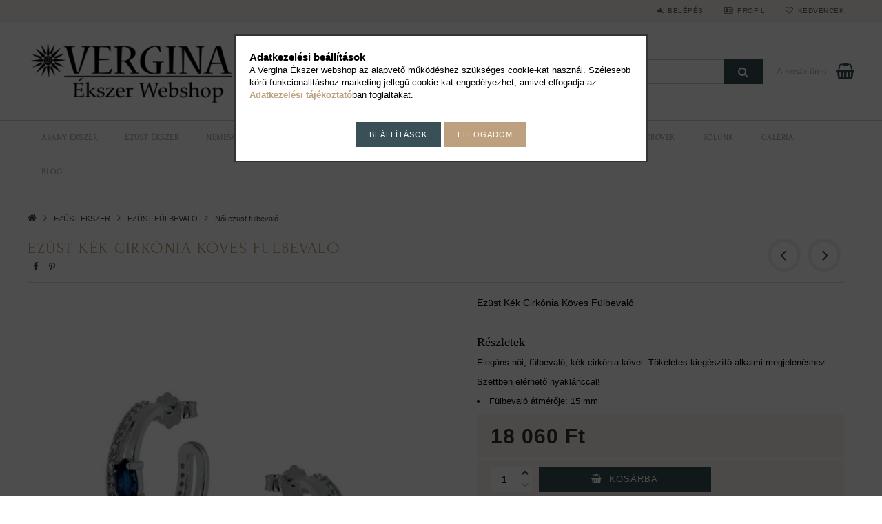

--- FILE ---
content_type: text/html; charset=UTF-8
request_url: https://www.verginaekszer.hu/Ezust-Kek-Cirkonia-Koves-Fulbevalo
body_size: 21024
content:
<!DOCTYPE html>
<html lang="hu">
<head>
    <meta content="width=device-width, initial-scale=1.0" name="viewport">
    <link rel="preload" href="https://www.verginaekszer.hu/!common_design/own/fonts/opensans/OpenSans-Bold.woff2" as="font" type="font/woff2" crossorigin>
    <link rel="preload" href="https://www.verginaekszer.hu/!common_design/own/fonts/opensans/OpenSans-Regular.woff2" as="font" type="font/woff2" crossorigin>
    <link rel="preload" href="https://www.verginaekszer.hu/!common_design/own/fonts/opensans/opensans.400.700.min.css" as="style">
    <link rel="stylesheet" href="https://www.verginaekszer.hu/!common_design/own/fonts/opensans/opensans.400.700.min.css" media="print" onload="this.media='all'">
    <noscript>
        <link rel="stylesheet" href="https://www.verginaekszer.hu/!common_design/own/fonts/opensans/opensans.400.700.min.css">
    </noscript>
    <meta charset="utf-8">
<meta name="description" content="Ezüst Kék Cirkónia Köves Fülbevaló, Ezüst Kék Cirkónia Köves Fülbevaló Részletek Elegáns női, fülbevaló, kék cirkónia kővel. Tökéletes kiegészítő alkalmi megjelenéshez. Szettben el">
<meta name="robots" content="index, follow">
<meta http-equiv="X-UA-Compatible" content="IE=Edge">
<meta property="og:site_name" content="Vergina Ékszer Webshop" />
<meta property="og:title" content="Ezüst Kék Cirkónia Köves Fülbevaló - Vergina Ékszer Webshop">
<meta property="og:description" content="Ezüst Kék Cirkónia Köves Fülbevaló, Ezüst Kék Cirkónia Köves Fülbevaló Részletek Elegáns női, fülbevaló, kék cirkónia kővel. Tökéletes kiegészítő alkalmi megjelenéshez. Szettben el">
<meta property="og:type" content="product">
<meta property="og:url" content="https://www.verginaekszer.hu/Ezust-Kek-Cirkonia-Koves-Fulbevalo">
<meta property="og:image" content="https://www.verginaekszer.hu/img/28606/Ezust-fulbevalo-VEF329/Ezust-fulbevalo-VEF329.jpg">
<meta name="facebook-domain-verification" content="oxmgw9tm1wdi9yz77h3y4s36t7e0bw">
<meta name="p:domain_verify" content="d1ad1d390ffb6dd6302049a9c951e564">
<meta name="theme-color" content="#e7dcbf">
<meta name="msapplication-TileColor" content="#e7dcbf">
<meta name="mobile-web-app-capable" content="yes">
<meta name="apple-mobile-web-app-capable" content="yes">
<meta name="MobileOptimized" content="320">
<meta name="HandheldFriendly" content="true">

<title>Ezüst Kék Cirkónia Köves Fülbevaló - Vergina Ékszer Webshop</title>


<script>
var service_type="shop";
var shop_url_main="https://www.verginaekszer.hu";
var actual_lang="hu";
var money_len="0";
var money_thousend=" ";
var money_dec=",";
var shop_id=28606;
var unas_design_url="https:"+"/"+"/"+"www.verginaekszer.hu"+"/"+"!common_design"+"/"+"base"+"/"+"001502"+"/";
var unas_design_code='001502';
var unas_base_design_code='1500';
var unas_design_ver=3;
var unas_design_subver=4;
var unas_shop_url='https://www.verginaekszer.hu';
var responsive="yes";
var config_plus=new Array();
config_plus['cart_redirect']=2;
config_plus['money_type']='Ft';
config_plus['money_type_display']='Ft';
var lang_text=new Array();

var UNAS = UNAS || {};
UNAS.shop={"base_url":'https://www.verginaekszer.hu',"domain":'www.verginaekszer.hu',"username":'vergina-shop.unas.hu',"id":28606,"lang":'hu',"currency_type":'Ft',"currency_code":'HUF',"currency_rate":'1',"currency_length":0,"base_currency_length":0,"canonical_url":'https://www.verginaekszer.hu/Ezust-Kek-Cirkonia-Koves-Fulbevalo'};
UNAS.design={"code":'001502',"page":'artdet'};
UNAS.api_auth="c2131d60968a6da49523f86a0ba1122c";
UNAS.customer={"email":'',"id":0,"group_id":0,"without_registration":0};
UNAS.shop["category_id"]="951282";
UNAS.shop["sku"]="Ezust-fulbevalo-VEF329";
UNAS.shop["product_id"]="390451987";
UNAS.shop["only_private_customer_can_purchase"] = false;
 

UNAS.text = {
    "button_overlay_close": `Bezár`,
    "popup_window": `Felugró ablak`,
    "list": `lista`,
    "updating_in_progress": `frissítés folyamatban`,
    "updated": `frissítve`,
    "is_opened": `megnyitva`,
    "is_closed": `bezárva`,
    "deleted": `törölve`,
    "consent_granted": `hozzájárulás megadva`,
    "consent_rejected": `hozzájárulás elutasítva`,
    "field_is_incorrect": `mező hibás`,
    "error_title": `Hiba!`,
    "product_variants": `termék változatok`,
    "product_added_to_cart": `A termék a kosárba került`,
    "product_added_to_cart_with_qty_problem": `A termékből csak [qty_added_to_cart] [qty_unit] került kosárba`,
    "product_removed_from_cart": `A termék törölve a kosárból`,
    "reg_title_name": `Név`,
    "reg_title_company_name": `Cégnév`,
    "number_of_items_in_cart": `Kosárban lévő tételek száma`,
    "cart_is_empty": `A kosár üres`,
    "cart_updated": `A kosár frissült`,
    "mandatory": `Kötelező!`
};



UNAS.text["delete_from_favourites"]= `Törlés a kedvencek közül`;
UNAS.text["add_to_favourites"]= `Kedvencekhez`;








window.lazySizesConfig=window.lazySizesConfig || {};
window.lazySizesConfig.loadMode=1;
window.lazySizesConfig.loadHidden=false;

window.dataLayer = window.dataLayer || [];
function gtag(){dataLayer.push(arguments)};
gtag('js', new Date());
</script>

<script src="https://www.verginaekszer.hu/temp/shop_28606_b0195052f528e28152c2abe8b1b76443.js?mod_time=1769410849"></script>

<link href="https://www.verginaekszer.hu/!common_packages/jquery/plugins/autocomplete/autocomplete.css?mod_time=1683104288" rel="stylesheet" type="text/css">
<link href="https://www.verginaekszer.hu/!common_design/base/001500/css/common.css?mod_time=1763385135" rel="stylesheet" type="text/css">
<link href="https://www.verginaekszer.hu/!common_design/base/001500/css/page_artdet_1.css?mod_time=1724313744" rel="stylesheet" type="text/css">
<link href="https://www.verginaekszer.hu/!common_design/base/001502/css/custom.css?mod_time=1751873334" rel="stylesheet" type="text/css">
<link href="https://www.verginaekszer.hu/!common_design/custom/vergina-shop.unas.hu/element/own.css?mod_time=1769441092" rel="stylesheet" type="text/css">

<link href="https://www.verginaekszer.hu/Ezust-Kek-Cirkonia-Koves-Fulbevalo" rel="canonical">
<link href="https://www.verginaekszer.hu/shop_ordered/28606/design_pic/favicon.ico" rel="shortcut icon">
<script>
        var google_consent=1;
    
        gtag('consent', 'default', {
           'ad_storage': 'denied',
           'ad_user_data': 'denied',
           'ad_personalization': 'denied',
           'analytics_storage': 'denied',
           'functionality_storage': 'denied',
           'personalization_storage': 'denied',
           'security_storage': 'granted'
        });

    
        gtag('consent', 'update', {
           'ad_storage': 'denied',
           'ad_user_data': 'denied',
           'ad_personalization': 'denied',
           'analytics_storage': 'denied',
           'functionality_storage': 'denied',
           'personalization_storage': 'denied',
           'security_storage': 'granted'
        });

        </script>
    <script async src="https://www.googletagmanager.com/gtag/js?id=G-LXCK3X5XR0"></script>    <script>
    gtag('config', 'G-LXCK3X5XR0');

          gtag('config', 'UA-179249757-1');
                </script>
        <script>
    var google_analytics=1;

                gtag('event', 'view_item', {
              "currency": "HUF",
              "value": '18060',
              "items": [
                  {
                      "item_id": "Ezust-fulbevalo-VEF329",
                      "item_name": "Ezüst Kék Cirkónia Köves Fülbevaló",
                      "item_category": "EZÜST ÉKSZER/EZÜST FÜLBEVALÓ/Női ezüst fülbevaló",
                      "price": '18060'
                  }
              ],
              'non_interaction': true
            });
               </script>
           <script>
                       gtag('config', 'AW-376566060');
                </script>
            <script>
        var google_ads=1;

                gtag('event','remarketing', {
            'ecomm_pagetype': 'product',
            'ecomm_prodid': ["Ezust-fulbevalo-VEF329"],
            'ecomm_totalvalue': 18060        });
            </script>
        <!-- Google Tag Manager -->
    <script>(function(w,d,s,l,i){w[l]=w[l]||[];w[l].push({'gtm.start':
            new Date().getTime(),event:'gtm.js'});var f=d.getElementsByTagName(s)[0],
            j=d.createElement(s),dl=l!='dataLayer'?'&l='+l:'';j.async=true;j.src=
            'https://www.googletagmanager.com/gtm.js?id='+i+dl;f.parentNode.insertBefore(j,f);
        })(window,document,'script','dataLayer','GTM-K3S8NMMC');</script>
    <!-- End Google Tag Manager -->

    
    <script>
    var facebook_pixel=1;
    /* <![CDATA[ */
        !function(f,b,e,v,n,t,s){if(f.fbq)return;n=f.fbq=function(){n.callMethod?
            n.callMethod.apply(n,arguments):n.queue.push(arguments)};if(!f._fbq)f._fbq=n;
            n.push=n;n.loaded=!0;n.version='2.0';n.queue=[];t=b.createElement(e);t.async=!0;
            t.src=v;s=b.getElementsByTagName(e)[0];s.parentNode.insertBefore(t,s)}(window,
                document,'script','//connect.facebook.net/en_US/fbevents.js');

        fbq('init', '1042079553217224');
                fbq('track', 'PageView', {}, {eventID:'PageView.aXgC6VSbCx2X3tDBN9l4sQABpCA'});
        
        fbq('track', 'ViewContent', {
            content_name: 'Ezüst Kék Cirkónia Köves Fülbevaló',
            content_category: 'EZÜST ÉKSZER > EZÜST FÜLBEVALÓ > Női ezüst fülbevaló',
            content_ids: ['Ezust-fulbevalo-VEF329'],
            contents: [{'id': 'Ezust-fulbevalo-VEF329', 'quantity': '1'}],
            content_type: 'product',
            value: 18060,
            currency: 'HUF'
        }, {eventID:'ViewContent.aXgC6VSbCx2X3tDBN9l4sQABpCA'});

        
        $(document).ready(function() {
            $(document).on("addToCart", function(event, product_array){
                facebook_event('AddToCart',{
					content_name: product_array.name,
					content_category: product_array.category,
					content_ids: [product_array.sku],
					contents: [{'id': product_array.sku, 'quantity': product_array.qty}],
					content_type: 'product',
					value: product_array.price,
					currency: 'HUF'
				}, {eventID:'AddToCart.' + product_array.event_id});
            });

            $(document).on("addToFavourites", function(event, product_array){
                facebook_event('AddToWishlist', {
                    content_ids: [product_array.sku],
                    content_type: 'product'
                }, {eventID:'AddToFavourites.' + product_array.event_id});
            });
        });

    /* ]]> */
    </script>
<script>
(function(i,s,o,g,r,a,m){i['BarionAnalyticsObject']=r;i[r]=i[r]||function(){
    (i[r].q=i[r].q||[]).push(arguments)},i[r].l=1*new Date();a=s.createElement(o),
    m=s.getElementsByTagName(o)[0];a.async=1;a.src=g;m.parentNode.insertBefore(a,m)
})(window, document, 'script', 'https://pixel.barion.com/bp.js', 'bp');
                    
bp('init', 'addBarionPixelId', 'BP-paalIBxgpR-CA');
</script>
<noscript><img height='1' width='1' style='display:none' alt='' src='https://pixel.barion.com/a.gif?__ba_pixel_id=BP-paalIBxgpR-CA&ev=contentView&noscript=1'/></noscript>
<script>
$(document).ready(function () {
     UNAS.onGrantConsent(function(){
         bp('consent', 'grantConsent');
     });
     
     UNAS.onRejectConsent(function(){
         bp('consent', 'rejectConsent');
     });

     var contentViewProperties = {
         'currency': 'HUF',
         'quantity': 1,
         'unit': 'db',
         'unitPrice': 18060,
         'category': 'EZÜST ÉKSZER|EZÜST FÜLBEVALÓ|Női ezüst fülbevaló',
         'imageUrl': 'https://www.verginaekszer.hu/img/28606/Ezust-fulbevalo-VEF329/585x585,r/Ezust-fulbevalo-VEF329.jpg?time=1637877463',
         'name': 'Ezüst Kék Cirkónia Köves Fülbevaló',
         'contentType': 'Product',
         'id': 'Ezust-fulbevalo-VEF329',
     }
     bp('track', 'contentView', contentViewProperties);

     UNAS.onChangeVariant(function(event,params){
         var variant = '';
         if (typeof params.variant_list1!=='undefined') variant+=params.variant_list1;
         if (typeof params.variant_list2!=='undefined') variant+='|'+params.variant_list2;
         if (typeof params.variant_list3!=='undefined') variant+='|'+params.variant_list3;
         var customizeProductProperties = {
            'contentType': 'Product',
            'currency': 'HUF',
            'id': params.sku,
            'name': 'Ezüst Kék Cirkónia Köves Fülbevaló',
            'unit': 'db',
            'unitPrice': 18060,
            'variant': variant,
            'list': 'ProductPage'
        }
        bp('track', 'customizeProduct', customizeProductProperties);
     });

     UNAS.onAddToCart(function(event,params){
         var variant = '';
         if (typeof params.variant_list1!=='undefined') variant+=params.variant_list1;
         if (typeof params.variant_list2!=='undefined') variant+='|'+params.variant_list2;
         if (typeof params.variant_list3!=='undefined') variant+='|'+params.variant_list3;
         var addToCartProperties = {
             'contentType': 'Product',
             'currency': 'HUF',
             'id': params.sku,
             'name': params.name,
             'quantity': parseFloat(params.qty_add),
             'totalItemPrice': params.qty*params.price,
             'unit': params.unit,
             'unitPrice': parseFloat(params.price),
             'category': params.category,
             'variant': variant
         };
         bp('track', 'addToCart', addToCartProperties);
     });

     UNAS.onClickProduct(function(event,params){
         UNAS.getProduct(function(result) {
             if (result.name!=undefined) {
                 var clickProductProperties  = {
                     'contentType': 'Product',
                     'currency': 'HUF',
                     'id': params.sku,
                     'name': result.name,
                     'unit': result.unit,
                     'unitPrice': parseFloat(result.unit_price),
                     'quantity': 1
                 }
                 bp('track', 'clickProduct', clickProductProperties );
             }
         },params);
     });

UNAS.onRemoveFromCart(function(event,params){
     bp('track', 'removeFromCart', {
         'contentType': 'Product',
         'currency': 'HUF',
         'id': params.sku,
         'name': params.name,
         'quantity': params.qty,
         'totalItemPrice': params.price * params.qty,
         'unit': params.unit,
         'unitPrice': parseFloat(params.price),
         'list': 'BasketPage'
     });
});

});
</script>
    
    
    



    
        <style>
        
            
                .header_logo_img-container img {
                    position: absolute;
                    left: 0;
                    right: 0;
                    bottom: 0;
                    top: 0;
                }
                .header_logo_1_img-wrapper {
                    padding-top: calc(100 / 300 * 100%);
                    position: relative;
                }
                .header_logo_img-wrap-1 {
                    max-width: 100%;
                    width: 300px;
                    margin: 0 auto;
                }
                
                    @media (max-width: 1023.8px) {
                        .header_logo_1_img-wrapper {
                            padding-top: calc(100 / 300 * 100%);
                        }
                        .header_logo_img-wrap-1 {
                            width: 300px;
                        }
                    }
                
                
                    @media (max-width: 767.8px){
                        .header_logo_1_img-wrapper {
                            padding-top: calc(100 / 300 * 100%);
                        }
                        .header_logo_img-wrap-1 {
                            width: 300px;
                        }
                    }
                
                
                    @media (max-width: 479.8px){
                        .header_logo_1_img-wrapper {
                            padding-top: calc(100 / 300 * 100%);
                        }
                        .header_logo_img-wrap-1 {
                            width: 300px;
                        }
                    }
                
            
        
    </style>
    

    


</head>

<body class='design_ver3 design_subver1 design_subver2 design_subver3 design_subver4' id="ud_shop_artdet">
    <!-- Google Tag Manager (noscript) -->
    <noscript><iframe src="https://www.googletagmanager.com/ns.html?id=GTM-K3S8NMMC"
                      height="0" width="0" style="display:none;visibility:hidden"></iframe></noscript>
    <!-- End Google Tag Manager (noscript) -->
        <div id="fb-root"></div>
    <script>
        window.fbAsyncInit = function() {
            FB.init({
                xfbml            : true,
                version          : 'v22.0'
            });
        };
    </script>
    <script async defer crossorigin="anonymous" src="https://connect.facebook.net/hu_HU/sdk.js"></script>
    <div id="image_to_cart" style="display:none; position:absolute; z-index:100000;"></div>
<div class="overlay_common overlay_warning" id="overlay_cart_add"></div>
<script>$(document).ready(function(){ overlay_init("cart_add",{"onBeforeLoad":false}); });</script>
<div class="overlay_common overlay_ok" id="overlay_cart_add_ok"></div>
<script>$(document).ready(function(){ overlay_init("cart_add_ok",[]); });</script>
<div id="overlay_login_outer"></div>	
	<script>
	$(document).ready(function(){
	    var login_redir_init="";

		$("#overlay_login_outer").overlay({
			onBeforeLoad: function() {
                var login_redir_temp=login_redir_init;
                if (login_redir_act!="") {
                    login_redir_temp=login_redir_act;
                    login_redir_act="";
                }

									$.ajax({
						type: "GET",
						async: true,
						url: "https://www.verginaekszer.hu/shop_ajax/ajax_popup_login.php",
						data: {
							shop_id:"28606",
							lang_master:"hu",
                            login_redir:login_redir_temp,
							explicit:"ok",
							get_ajax:"1"
						},
						success: function(data){
							$("#overlay_login_outer").html(data);
							if (unas_design_ver >= 5) $("#overlay_login_outer").modal('show');
							$('#overlay_login1 input[name=shop_pass_login]').keypress(function(e) {
								var code = e.keyCode ? e.keyCode : e.which;
								if(code.toString() == 13) {		
									document.form_login_overlay.submit();		
								}	
							});	
						}
					});
								},
			top: 50,
			mask: {
	color: "#000000",
	loadSpeed: 200,
	maskId: "exposeMaskOverlay",
	opacity: 0.7
},
			closeOnClick: (config_plus['overlay_close_on_click_forced'] === 1),
			onClose: function(event, overlayIndex) {
				$("#login_redir").val("");
			},
			load: false
		});
		
			});
	function overlay_login() {
		$(document).ready(function(){
			$("#overlay_login_outer").overlay().load();
		});
	}
	function overlay_login_remind() {
        if (unas_design_ver >= 5) {
            $("#overlay_remind").overlay().load();
        } else {
            $(document).ready(function () {
                $("#overlay_login_outer").overlay().close();
                setTimeout('$("#overlay_remind").overlay().load();', 250);
            });
        }
	}

    var login_redir_act="";
    function overlay_login_redir(redir) {
        login_redir_act=redir;
        $("#overlay_login_outer").overlay().load();
    }
	</script>  
	<div class="overlay_common overlay_info" id="overlay_remind"></div>
<script>$(document).ready(function(){ overlay_init("remind",[]); });</script>

	<script>
    	function overlay_login_error_remind() {
		$(document).ready(function(){
			load_login=0;
			$("#overlay_error").overlay().close();
			setTimeout('$("#overlay_remind").overlay().load();', 250);	
		});
	}
	</script>  
	<div class="overlay_common overlay_info" id="overlay_newsletter"></div>
<script>$(document).ready(function(){ overlay_init("newsletter",[]); });</script>

<script>
function overlay_newsletter() {
    $(document).ready(function(){
        $("#overlay_newsletter").overlay().load();
    });
}
</script>
<div class="overlay_common overlay_error" id="overlay_script"></div>
<script>$(document).ready(function(){ overlay_init("script",[]); });</script>
    <script>
    $(document).ready(function() {
        $.ajax({
            type: "GET",
            url: "https://www.verginaekszer.hu/shop_ajax/ajax_stat.php",
            data: {master_shop_id:"28606",get_ajax:"1"}
        });
    });
    </script>
    
<div id="responsive_cat_menu"><div id="responsive_cat_menu_content"><script>var responsive_menu='$(\'#responsive_cat_menu ul\').responsive_menu({ajax_type: "GET",ajax_param_str: "cat_key|aktcat",ajax_url: "https://www.verginaekszer.hu/shop_ajax/ajax_box_cat.php",ajax_data: "master_shop_id=28606&lang_master=hu&get_ajax=1&type=responsive_call&box_var_name=shop_cat&box_var_already=no&box_var_responsive=yes&box_var_section=content&box_var_highlight=yes&box_var_type=normal&box_var_multilevel_id=responsive_cat_menu",menu_id: "responsive_cat_menu"});'; </script><div class="responsive_menu"><div class="responsive_menu_nav"><div class="responsive_menu_navtop"><div class="responsive_menu_back "></div><div class="responsive_menu_title ">&nbsp;</div><div class="responsive_menu_close "></div></div><div class="responsive_menu_navbottom"></div></div><div class="responsive_menu_content"><ul style="display:none;"><li><div class="next_level_arrow"></div><span class="ajax_param">229049|951282</span><a href="https://www.verginaekszer.hu/arany-ekszer" class="text_small has_child resp_clickable" onclick="return false;">ARANY ÉKSZER</a></li><li class="active_menu"><div class="next_level_arrow"></div><span class="ajax_param">637496|951282</span><a href="https://www.verginaekszer.hu/ezust-ekszerek" class="text_small has_child resp_clickable" onclick="return false;">EZÜST ÉKSZER</a></li><li><div class="next_level_arrow"></div><span class="ajax_param">604130|951282</span><a href="https://www.verginaekszer.hu/acel-ekszerek" class="text_small has_child resp_clickable" onclick="return false;">NEMESACÉL ÉKSZER</a></li><li><div class="next_level_arrow"></div><span class="ajax_param">388360|951282</span><a href="https://www.verginaekszer.hu/design_ekszerek" class="text_small has_child resp_clickable" onclick="return false;">DESIGN ÉKSZER</a></li><li><div class="next_level_arrow"></div><span class="ajax_param">337816|951282</span><a href="https://www.verginaekszer.hu/eskuvoi-ekszerek" class="text_small has_child resp_clickable" onclick="return false;">ESKÜVŐI ÉKSZER</a></li><li><div class="next_level_arrow"></div><span class="ajax_param">906786|951282</span><a href="https://www.verginaekszer.hu/gyermek-ajandek" class="text_small has_child resp_clickable" onclick="return false;">GYERMEK AJÁNDÉK</a></li><li><span class="ajax_param">510346|951282</span><a href="https://www.verginaekszer.hu/ikonok" class="text_small resp_clickable" onclick="return false;">Ikonok</a></li><li><span class="ajax_param">878254|951282</span><a href="https://www.verginaekszer.hu/egyedi-marhabor-ovek" class="text_small resp_clickable" onclick="return false;">BŐRÖVEK</a></li><li class="responsive_menu_item_page"><span class="ajax_param">9999999301623|0</span><a href="https://www.verginaekszer.hu/rolunk" class="text_small responsive_menu_page resp_clickable" onclick="return false;" target="_top">RÓLUNK</a></li><li class="responsive_menu_item_page"><span class="ajax_param">9999999651641|0</span><a href="https://www.verginaekszer.hu/galeria" class="text_small responsive_menu_page resp_clickable" onclick="return false;" target="_top">Galéria</a></li><li class="responsive_menu_item_page"><span class="ajax_param">9999999451110|0</span><a href="https://www.verginaekszer.hu/blog" class="text_small responsive_menu_page resp_clickable" onclick="return false;" target="_top">BLOG</a></li></ul></div></div></div></div>

<div id="container">
	

    <div id="header">
    	<div id="header_top">
        	<div id="header_top_wrap" class="row">
                <div id="money_lang" class="col-sm-4">                  
                    <div id="lang"></div>
                    <div id="money"></div>
                    <div class="clear_fix"></div>
                </div>
                <div class="col-sm-2"></div>
                <div id="header_menu" class="col-sm-6">
                	<ul class="list-inline">
	                    <li class="list-inline-item login">
    
        
            
                <script>
                    function overlay_login() {
                        $(document).ready(function(){
                            $("#overlay_login_outer").overlay().load();
                        });
                    }
                </script>
                <a href="javascript:overlay_login();" class="menu_login">Belépés</a>
            

            
        

        

        

        

    
</li>
        	            <li class="list-inline-item profil"><a href="https://www.verginaekszer.hu/shop_order_track.php">Profil</a></li>
                        <li class="list-inline-item fav"><a href="https://www.verginaekszer.hu/shop_order_track.php?tab=favourites">Kedvencek</a></li>
                        <li class="list-inline-item saved_filters"></li>
                        <li class="list-inline-item compare"></li>
                    </ul>
                </div>
                <div class="clear_fix"></div>
        	</div>
        </div>
        
    	<div id="header_content">
        	<div id="header_content_wrap">
                <div id="logo">



    

    
        <div id="header_logo_img" class="js-element header_logo_img-container" data-element-name="header_logo">
            
                
                    <div class="header_logo_img-wrap header_logo_img-wrap-1">
                        <div class="header_logo_1_img-wrapper">
                            <a href="https://www.verginaekszer.hu/">
                            <picture>
                                
                                <source media="(max-width: 479.8px)" srcset="https://www.verginaekszer.hu/!common_design/custom/vergina-shop.unas.hu/element/layout_hu_header_logo-300x100_1_default.png?time=1538904665, https://www.verginaekszer.hu/!common_design/custom/vergina-shop.unas.hu/element/layout_hu_header_logo-300x100_1_default_retina.png?time=1538904665 2x">
                                <source media="(max-width: 767.8px)" srcset="https://www.verginaekszer.hu/!common_design/custom/vergina-shop.unas.hu/element/layout_hu_header_logo-300x100_1_default.png?time=1538904665, https://www.verginaekszer.hu/!common_design/custom/vergina-shop.unas.hu/element/layout_hu_header_logo-300x100_1_default_retina.png?time=1538904665 2x">
                                <source media="(max-width: 1023.8px)" srcset="https://www.verginaekszer.hu/!common_design/custom/vergina-shop.unas.hu/element/layout_hu_header_logo-300x100_1_default.png?time=1538904665, https://www.verginaekszer.hu/!common_design/custom/vergina-shop.unas.hu/element/layout_hu_header_logo-300x100_1_default_retina.png?time=1538904665 2x">
                                <img fetchpriority="high" width="300" height="100"
                                     src="https://www.verginaekszer.hu/!common_design/custom/vergina-shop.unas.hu/element/layout_hu_header_logo-300x100_1_default.png?time=1538904665" alt="Vergina Ékszer Webshop"
                                     
                                     srcset="https://www.verginaekszer.hu/!common_design/custom/vergina-shop.unas.hu/element/layout_hu_header_logo-300x100_1_default_retina.png?time=1538904665 2x"
                                     
                                >
                            </picture>
                            </a>
                        </div>
                    </div>
                
                
            
        </div>
    

</div>
                <div id="header_banner">


</div>
                <div id="header_content_right">
	                <div id="search"><div id="box_search_content" class="box_content browser-is-chrome">
    <form name="form_include_search" id="form_include_search" action="https://www.verginaekszer.hu/shop_search.php" method="get">
        <div class="box_search_field">
            <input data-stay-visible-breakpoint="1000" name="search" id="box_search_input" type="text" pattern=".{3,100}"
                   maxlength="100" class="text_small ac_input js-search-input" title="Hosszabb kereső kifejezést írjon be!"
                   placeholder="Keresés" autocomplete="off"
                   required
            >
        </div>
        <button class="box_search_button fa fa-search" type="submit" title="Keresés"></button>
    </form>
</div>
<script>
/* CHECK SEARCH INPUT CONTENT  */
function checkForInput(element) {
    let thisEl = $(element);
    let tmpval = thisEl.val();
    thisEl.toggleClass('not-empty', tmpval.length >= 1);
    thisEl.toggleClass('search-enable', tmpval.length >= 3);
}
/* CHECK SEARCH INPUT CONTENT  */
$('#box_search_input').on('blur change keyup', function() {
    checkForInput(this);
});
</script>
<script>
    $(document).ready(function(){
        $(document).on('smartSearchInputLoseFocus', function(){
            if ($('.js-search-smart-autocomplete').length>0) {
                setTimeout(function () {
                    let height = $(window).height() - ($('.js-search-smart-autocomplete').offset().top - $(window).scrollTop()) - 20;
                    $('.search-smart-autocomplete').css('max-height', height + 'px');
                }, 300);
            }
        });
    });
</script></div>
                    <div id="cart"><div id='box_cart_content' class='box_content'>




<div id="box_cart_content_full">
    <div class='box_cart_item'>
        <a href="https://www.verginaekszer.hu/shop_cart.php">
    
                
    
                
                    <span class='box_cart_empty'>A kosár üres</span>
                    
                
    
        </a>
    </div>
    
    	
    
</div>


<div class="box_cart_itemlist">
    
    <div class="box_cart_itemlist_list">
        
    </div>
    
    
    <div class="box_cart_sum_row">
        
            <div class='box_cart_price_label'>Összesen:</div>
        
        
            <div class='box_cart_price'><span class='text_color_fault'>0 Ft</span></div>
        
        <div class='clear_fix'></div>
	</div>

    
    <div class='box_cart_button'><input name="Button" type="button" value="Megrendelés" onclick="location.href='https://www.verginaekszer.hu/shop_cart.php'"></div>
    
    
</div>



</div>


    <script>
        $("#box_cart_content_full").click(function() {
            document.location.href="https://www.verginaekszer.hu/shop_cart.php";
        });
		$(document).ready (function() {
			$('#cart').hoverIntent({
                over: function () {
                    $(this).find('.box_cart_itemlist').stop(true).slideDown(400, function () {
                        $('.box_cart_itemlist_list').perfectScrollbar();
                    });
                },
                out: function () {
                    $(this).find('.box_cart_itemlist').slideUp(400);
                },
                interval: 100,
                sensitivity: 6,
                timeout: 1000
            });
		});
    </script>
</div>
                </div>
                <div class="clear_fix"></div>
        	</div>
        </div>	
        
        <div id="header_bottom">
        	<div id="header_bottom_wrap">
            	<ul id="mainmenu">
                	
<li data-id="229049">
    <a href="https://www.verginaekszer.hu/arany-ekszer">ARANY ÉKSZER</a>

    
	<div class="catmenu_lvl2_outer">
        <ul class="catmenu_lvl2 ">
        	
	
	<li data-id="508803">
    	<a href="https://www.verginaekszer.hu/arany-gyuru">ARANY GYŰRŰ</a>
		
	</li>
	
	<li data-id="747317">
    	<a href="https://www.verginaekszer.hu/arany-fulbevalo">ARANY FÜLBEVALÓ</a>
		
	</li>
	
	<li data-id="751703">
    	<a href="https://www.verginaekszer.hu/arany-medal">ARANY MEDÁL</a>
		
	</li>
	
	<li data-id="692805">
    	<a href="https://www.verginaekszer.hu/arany-karkoto">ARANY KARKÖTŐ</a>
		
	</li>
	
	<li data-id="319826">
    	<a href="https://www.verginaekszer.hu/arany-nyaklanc">ARANY NYAKLÁNC</a>
		
	</li>
	
	<li data-id="457173">
    	<a href="https://www.verginaekszer.hu/gyermek_karkoto">ARANY GYERMEK KARKÖTŐ</a>
		
	</li>
	

        </ul>
        
	</div>
    
</li>

<li data-id="637496">
    <a href="https://www.verginaekszer.hu/ezust-ekszerek">EZÜST ÉKSZER</a>

    
	<div class="catmenu_lvl2_outer">
        <ul class="catmenu_lvl2 ">
        	
	
	<li data-id="323593">
    	<a href="https://www.verginaekszer.hu/vergina_ezust_ekszer_gyuru">EZÜST GYŰRŰ</a>
		


<ul class="catmenu_lvl3"> 
	
	<li data-id="675545">
    	<a href="https://www.verginaekszer.hu/noi-ezust-gyuru">Női ezüst gyűrű</a>
	</li>
	
	<li data-id="576551">
    	<a href="https://www.verginaekszer.hu/vergina_ezust_ekszer_gyuru_ferfi">Férfi ezüst gyűrű</a>
	</li>
	
    

</ul>

	</li>
	
	<li data-id="916897">
    	<a href="https://www.verginaekszer.hu/vergina_ezust_ekszer_fulbevalo">EZÜST FÜLBEVALÓ</a>
		


<ul class="catmenu_lvl3"> 
	
	<li data-id="951282">
    	<a href="https://www.verginaekszer.hu/noi-ezust-fulbevalo">Női ezüst fülbevaló</a>
	</li>
	
	<li data-id="929185">
    	<a href="https://www.verginaekszer.hu/gyermek-ezust-fulbevalo">Gyermek ezüst fülbevaló</a>
	</li>
	
    

</ul>

	</li>
	
	<li data-id="873150">
    	<a href="https://www.verginaekszer.hu/sct/873150/EZUST-MEDAL">EZÜST MEDÁL</a>
		


<ul class="catmenu_lvl3"> 
	
	<li data-id="929115">
    	<a href="https://www.verginaekszer.hu/ezust_noi_medal">Női ezüst medál</a>
	</li>
	
	<li data-id="775369">
    	<a href="https://www.verginaekszer.hu/ezust_ferfi_medal">Férfi ezüst medál</a>
	</li>
	
    

</ul>

	</li>
	
	<li data-id="784748">
    	<a href="https://www.verginaekszer.hu/vergina_ezust_ekszer_karkoto">EZÜST KARKÖTŐ</a>
		


<ul class="catmenu_lvl3"> 
	
	<li data-id="295988">
    	<a href="https://www.verginaekszer.hu/ezust_noi_karkoto">Női ezüst karkötő</a>
	</li>
	
	<li data-id="702911">
    	<a href="https://www.verginaekszer.hu/vergina_ezust_ekszer_karkoto_ferfi">Férfi ezüst karkötő</a>
	</li>
	
	<li data-id="831981">
    	<a href="https://www.verginaekszer.hu/spl/831981/Gyermek-ezust-karkoto">Gyermek ezüst karkötő</a>
	</li>
	
    

</ul>

	</li>
	
	<li data-id="377334">
    	<a href="https://www.verginaekszer.hu/vergina_ezust_ekszer_nyaklanc">EZÜST NYAKLÁNC</a>
		


<ul class="catmenu_lvl3"> 
	
	<li data-id="148897">
    	<a href="https://www.verginaekszer.hu/spl/148897/Noi-ezust-nyaklanc">Női ezüst nyaklánc</a>
	</li>
	
	<li data-id="111603">
    	<a href="https://www.verginaekszer.hu/vergina_ezust_ekszer_nyaklanc_ferfi">Férfi ezüst nyaklánc</a>
	</li>
	
	<li data-id="944241">
    	<a href="https://www.verginaekszer.hu/spl/944241/Gyermek-ezust-nyaklanc">Gyermek ezüst nyaklánc</a>
	</li>
	
    

</ul>

	</li>
	
	<li data-id="966760">
    	<a href="https://www.verginaekszer.hu/vergina_ezust_ekszer_mandzsetta">MANDZSETTA</a>
		
	</li>
	

        </ul>
        
	</div>
    
</li>

<li data-id="604130">
    <a href="https://www.verginaekszer.hu/acel-ekszerek">NEMESACÉL ÉKSZER</a>

    
	<div class="catmenu_lvl2_outer">
        <ul class="catmenu_lvl2 ">
        	
	
	<li data-id="922573">
    	<a href="https://www.verginaekszer.hu/vergina_nemesacel_acel_kulcstartok">NEMESACÉL KULCSTARTÓK</a>
		
	</li>
	
	<li data-id="316844">
    	<a href="https://www.verginaekszer.hu/spl/316844/NEMESACEL-KARKOTO">NEMESACÉL KARKÖTŐ</a>
		
	</li>
	
	<li data-id="261067">
    	<a href="https://www.verginaekszer.hu/spl/261067/NEMESACEL-NYAKLANC">NEMESACÉL NYAKLÁNC</a>
		
	</li>
	

        </ul>
        
	</div>
    
</li>

<li data-id="388360">
    <a href="https://www.verginaekszer.hu/design_ekszerek">DESIGN ÉKSZER</a>

    
	<div class="catmenu_lvl2_outer">
        <ul class="catmenu_lvl2 ">
        	
	
	<li data-id="779887">
    	<a href="https://www.verginaekszer.hu/vergina_design_ekszer_naturalart">NATURAL ART ÉKSZEREK</a>
		
	</li>
	
	<li data-id="203656">
    	<a href="https://www.verginaekszer.hu/vergina_design_ekszer_peetra">PEETRA ÁSVÁNY KARKÖTŐ</a>
		
	</li>
	
	<li data-id="556647">
    	<a href="https://www.verginaekszer.hu/vergina_design_ekszer_karperec">KARPEREC</a>
		
	</li>
	
	<li data-id="891812">
    	<a href="https://www.verginaekszer.hu/design_ekszerek_divat">DIVAT</a>
		
	</li>
	
	<li data-id="302601">
    	<a href="https://www.verginaekszer.hu/vergina_design_ekszerek_fedra">FEDRA ÉKSZEREK</a>
		
	</li>
	
	<li data-id="801054">
    	<a href="https://www.verginaekszer.hu/vergina_design_ekszerek_alter">ALTER ÉKSZEREK</a>
		
	</li>
	

        </ul>
        
	</div>
    
</li>

<li data-id="337816">
    <a href="https://www.verginaekszer.hu/eskuvoi-ekszerek">ESKÜVŐI ÉKSZER</a>

    
	<div class="catmenu_lvl2_outer">
        <ul class="catmenu_lvl2 ">
        	
	
	<li data-id="641581">
    	<a href="https://www.verginaekszer.hu/eskuvoi-gyuruk">GYŰRŰ</a>
		
	</li>
	
	<li data-id="288635">
    	<a href="https://www.verginaekszer.hu/spl/288635/FULBEVALO">FÜLBEVALÓ</a>
		
	</li>
	
	<li data-id="467252">
    	<a href="https://www.verginaekszer.hu/spl/467252/NYAKLANC">NYAKLÁNC</a>
		
	</li>
	

        </ul>
        
	</div>
    
</li>

<li data-id="906786">
    <a href="https://www.verginaekszer.hu/gyermek-ajandek">GYERMEK AJÁNDÉK</a>

    
	<div class="catmenu_lvl2_outer">
        <ul class="catmenu_lvl2 ">
        	
	
	<li data-id="572829">
    	<a href="https://www.verginaekszer.hu/baba-ajandekok">BABA AJÁNDÉKOK</a>
		


<ul class="catmenu_lvl3"> 
	
	<li data-id="126073">
    	<a href="https://www.verginaekszer.hu/spl/126073/Babas-kepkeretek">Babás képkeretek</a>
	</li>
	
    

</ul>

	</li>
	
	<li data-id="964301">
    	<a href="https://www.verginaekszer.hu/gyermek-ekszer">GYERMEK ÉKSZER</a>
		
	</li>
	

        </ul>
        
	</div>
    
</li>

<li data-id="510346">
    <a href="https://www.verginaekszer.hu/ikonok">Ikonok</a>

    
</li>

<li data-id="878254">
    <a href="https://www.verginaekszer.hu/egyedi-marhabor-ovek">BŐRÖVEK</a>

    
</li>

                	<li class="menu_item_plus menu_item_1" id="menu_item_id_301623"><a href="https://www.verginaekszer.hu/rolunk" target="_top">RÓLUNK</a></li><li class="menu_item_plus menu_item_2" id="menu_item_id_651641"><a href="https://www.verginaekszer.hu/galeria" target="_top">Galéria</a></li><li class="menu_item_plus menu_item_3" id="menu_item_id_451110"><a href="https://www.verginaekszer.hu/blog" target="_top">BLOG</a></li>
                </ul>
                <div class="clear_fix"></div>
                <div id="mobile_mainmenu">
                	<div class="mobile_mainmenu_icon" id="mobile_cat_icon"></div>
                    <div class="mobile_mainmenu_icon" id="mobile_filter_icon"></div>
                    <div class="mobile_mainmenu_icon" id="mobile_search_icon"></div>
                    <div class="mobile_mainmenu_icon" id="mobile_cart_icon"><div id="box_cart_content2">





<div class="box_cart_itemlist">
    
    
    <div class="box_cart_sum_row">
        
        
            <div class='box_cart_price'><span class='text_color_fault'>0 Ft</span></div>
        
        <div class='clear_fix'></div>
	</div>

    
    
</div>


	<div class='box_cart_item'>
        <a href='https://www.verginaekszer.hu/shop_cart.php'>
                

                
                    
                    
                        
                        0
                    
                
        </a>
    </div>
    
    	
    





    <script>
        $("#mobile_cart_icon").click(function() {
            document.location.href="https://www.verginaekszer.hu/shop_cart.php";
        });
		$(document).ready (function() {
			$('#cart').hoverIntent({
                over: function () {
                    $(this).find('.box_cart_itemlist').stop(true).slideDown(400, function () {
                        $('.box_cart_itemlist_list').perfectScrollbar();
                    });
                },
                out: function () {
                    $(this).find('.box_cart_itemlist').slideUp(400);
                },
                interval: 100,
                sensitivity: 6,
                timeout: 1000
            });
		});
    </script>
</div></div>
                </div>
        	</div>
        </div>
        
    </div>

    <div id="content">
        <div id="content_wrap_nobox" class="col-sm-12">    
            <div id="body">
                <div id='breadcrumb'><a href="https://www.verginaekszer.hu/sct/0/" class="text_small breadcrumb_item breadcrumb_main">Főkategória</a><span class='breadcrumb_sep'> &gt;</span><a href="https://www.verginaekszer.hu/ezust-ekszerek" class="text_small breadcrumb_item">EZÜST ÉKSZER</a><span class='breadcrumb_sep'> &gt;</span><a href="https://www.verginaekszer.hu/vergina_ezust_ekszer_fulbevalo" class="text_small breadcrumb_item">EZÜST FÜLBEVALÓ</a><span class='breadcrumb_sep'> &gt;</span><a href="https://www.verginaekszer.hu/noi-ezust-fulbevalo" class="text_small breadcrumb_item">Női ezüst fülbevaló</a></div>
                <div id="body_title"></div>	
                <div class="clear_fix"></div>                   
                <div id="body_container"><div id='page_content_outer'>























<script>
            var $activeProductImg = '.artdet_1_mainpic img';
        var $productImgContainer = '.artdet_1_mainpic';
        var $clickElementToInitPs = 'img';
    
        var initPhotoSwipeFromDOM = function() {
			
            var $pswp = $('.pswp')[0];
            var $psDatas = $('.photoSwipeDatas');
            var image = [];

            $psDatas.each( function() {
                var $pics     = $(this),
                        getItems = function() {
                            var items = [];
                            $pics.find('a').each(function() {
                                var $href   = $(this).attr('href'),
                                        $size   = $(this).data('size').split('x'),
                                        $width  = $size[0],
                                        $height = $size[1];

                                var item = {
                                    src : $href,
                                    w   : $width,
                                    h   : $height
                                }

                                items.push(item);
                            });
                            return items;
                        }

                var items = getItems();

                $($productImgContainer).on('click', $clickElementToInitPs, function(event) {
                    event.preventDefault();

                    var $index = $(this).index();
                    var options = {
                        index: $index,
                        history: false,
                        bgOpacity: 0.5,
                        shareEl: false,
                        showHideOpacity: false,
                        getThumbBoundsFn: function(index) {
                            var thumbnail = document.querySelectorAll($activeProductImg)[index];
                            var activeBigPicRatio = items[index].w / items[index].h;
                            var pageYScroll = window.pageYOffset || document.documentElement.scrollTop;
                            var rect = thumbnail.getBoundingClientRect();
                            var offsetY = (rect.height - (rect.height / activeBigPicRatio)) / 2;
                            return {x:rect.left, y:rect.top + pageYScroll + offsetY, w:rect.width};
                        },
                        getDoubleTapZoom: function(isMouseClick, item) {
                            if(isMouseClick) {
                                return 1;
                            } else {
                                return item.initialZoomLevel < 0.7 ? 1 : 1.5;
                            }
                        }
                    }

                    var photoSwipe = new PhotoSwipe($pswp, PhotoSwipeUI_Default, items, options);
                    photoSwipe.init();

                                    });


            });
        };
</script>

<div id='page_artdet_content' class='page_content'>

    <script>
<!--
var lang_text_warning=`Figyelem!`
var lang_text_required_fields_missing=`Kérjük töltse ki a kötelező mezők mindegyikét!`
function formsubmit_artdet() {
   cart_add("Ezust__unas__fulbevalo__unas__VEF329","",null,1)
}
$(document).ready(function(){
	select_base_price("Ezust__unas__fulbevalo__unas__VEF329",1);
	
	
});
// -->
</script>


        <div class='page_artdet_content_inner'>

        <div id="page_artdet_1_head">
            <div class='page_artdet_1_name'>
            <h1>Ezüst Kék Cirkónia Köves Fülbevaló
</h1>
                                                    <div id="page_artdet_social_icon">
                                                <div class='page_artdet_social_icon_div' id='page_artdet_social_icon_facebook' onclick='window.open("https://www.facebook.com/sharer.php?u=https%3A%2F%2Fwww.verginaekszer.hu%2FEzust-Kek-Cirkonia-Koves-Fulbevalo")' title='Facebook'></div><div class='page_artdet_social_icon_div' id='page_artdet_social_icon_pinterest' onclick='window.open("http://www.pinterest.com/pin/create/button/?url=https%3A%2F%2Fwww.verginaekszer.hu%2FEzust-Kek-Cirkonia-Koves-Fulbevalo&media=https%3A%2F%2Fwww.verginaekszer.hu%2Fimg%2F28606%2FEzust-fulbevalo-VEF329%2FEzust-fulbevalo-VEF329.jpg&description=Ez%C3%BCst+K%C3%A9k+Cirk%C3%B3nia+K%C3%B6ves+F%C3%BClbeval%C3%B3")' title='Pinterest'></div><div style='width:5px; height:20px;' class='page_artdet_social_icon_div page_artdet_social_icon_space'><!-- --></div>
                        
                                                <div class="fb-like" data-href="https://www.verginaekszer.hu/Ezust-Kek-Cirkonia-Koves-Fulbevalo" data-width="95" data-layout="button_count" data-action="like" data-size="small" data-share="false" data-lazy="true"></div><style type="text/css">.fb-like.fb_iframe_widget > span { height: 21px !important; }</style>
                                                <div class="clear_fix"></div>
                    </div>
                                <div class='clear_fix'></div>
            </div>
            <div id="page_artdet_properties">
                
                
                
                                <div class='page_artdet_neighbor_prev'>
                    <a class="text_normal page_artdet_prev_icon" title="Előző termék" href="javascript:product_det_prevnext('https://www.verginaekszer.hu/Ezust-Kek-Cirkonia-Koves-Fulbevalo','?cat=951282&sku=Ezust-fulbevalo-VEF329&action=prev_js')" rel="nofollow"></a>
                </div>
                <div class='page_artdet_neighbor_next'>
                    <a class="text_normal page_artdet_next_icon" title="Következő termék" href="javascript:product_det_prevnext('https://www.verginaekszer.hu/Ezust-Kek-Cirkonia-Koves-Fulbevalo','?cat=951282&sku=Ezust-fulbevalo-VEF329&action=next_js')" rel="nofollow"></a>
                </div>
                                <div class='clear_fix'></div>
            </div>
            <div class='clear_fix'></div>
        </div>

        <form name="form_temp_artdet">

    	<div class='page_artdet_1_left'>
            <div class='page_artdet_1_pic'>
                                <div class="artdet_1_mainpic js-photoswipe--main">
                    <picture>
                                                <source width="382" height="382"
                                srcset="https://www.verginaekszer.hu/img/28606/Ezust-fulbevalo-VEF329/382x382,r/Ezust-fulbevalo-VEF329.jpg?time=1637877463 1x,https://www.verginaekszer.hu/img/28606/Ezust-fulbevalo-VEF329/764x764,r/Ezust-fulbevalo-VEF329.jpg?time=1637877463 2x"
                                media="(max-width: 412px)"
                        >
                                                <img width="585" height="585"
                             fetchpriority="high" src="https://www.verginaekszer.hu/img/28606/Ezust-fulbevalo-VEF329/585x585,r/Ezust-fulbevalo-VEF329.jpg?time=1637877463" id="main_image"
                             alt="Ezüst Kék Cirkónia Köves Fülbevaló" title="Ezüst Kék Cirkónia Köves Fülbevaló"
                                                     >
                    </picture>
                </div>
                            </div>

                                            <script>
                    $(document).ready(function() {
                        initPhotoSwipeFromDOM();
                    })
                </script>
                
                <div class="photoSwipeDatas">
                    <a aria-hidden="true" tabindex="-1" href="https://www.verginaekszer.hu/img/28606/Ezust-fulbevalo-VEF329/Ezust-fulbevalo-VEF329.jpg?time=1637877463]" data-size="700x700"></a>
                                    </div>
                    </div>
        <div class='page_artdet_1_right'>

                                                
                                        <div id="page_artdet_rovleir"><p><span style="font-size: 14px;">Ezüst Kék Cirkónia Köves Fülbevaló</span></p>
<p>&nbsp;</p>
<p><span style="font-size: 18px; font-family: 'times new roman', times, serif;">Részletek</span></p>
<p>Elegáns női, fülbevaló, kék cirkónia kővel. Tökéletes kiegészítő alkalmi megjelenéshez.</p>
<p>Szettben elérhető nyaklánccal!</p>
<ul>
<li>Fülbevaló átmérője: 15 mm</li>
</ul></div>
                                                
            
            
            
                        <input type="hidden" name="egyeb_nev1" id="temp_egyeb_nev1" value="" /><input type="hidden" name="egyeb_list1" id="temp_egyeb_list1" value="" /><input type="hidden" name="egyeb_nev2" id="temp_egyeb_nev2" value="" /><input type="hidden" name="egyeb_list2" id="temp_egyeb_list2" value="" /><input type="hidden" name="egyeb_nev3" id="temp_egyeb_nev3" value="" /><input type="hidden" name="egyeb_list3" id="temp_egyeb_list3" value="" />
            <div class='clear_fix'></div>

            
                        <div id="page_artdet_price" class="with-rrp">
                                    <div class="page_artdet_price_net page_artdet_price_bigger">
                                                <span id='price_net_brutto_Ezust__unas__fulbevalo__unas__VEF329' class='price_net_brutto_Ezust__unas__fulbevalo__unas__VEF329'>18 060</span> Ft                    </div>
                
                
                
                
                
                
                            </div>
            
                        <div id="page_artdet_cart_func" class="clearfix">
                                    <div id="page_artdet_cart_input" class="page_qty_input_outer">
                        <span class="text_input">
                            <input name="db" id="db_Ezust__unas__fulbevalo__unas__VEF329" type="text" class="text_normal page_qty_input" maxlength="7"
                                   value="1" data-step="1"
                                   data-min="1" data-max="999999"
                                   aria-label="Mennyiség"
                            >
                        </span>
                                                <div class="page_artdet_qtybuttons">
                            <div class="plus"><button type='button' class='qtyplus qtyplus_common' aria-label="plusz"></button></div>
                            <div class="minus"><button type='button' class='qtyminus qtyminus_common' aria-label="minusz"></button></div>
                        </div>
                    </div>
                    <div id="page_artdet_cart_button"><a href="javascript:cart_add('Ezust__unas__fulbevalo__unas__VEF329','',null,1);"  class="text_small">Kosárba</a> </div>
                
                            </div>
            
            
            
                            <div id="page_artdet_func" class="clearfix">
                                        <div class="page_artdet_func_button artdet_addfav">
                        <span class="artdet_tooltip">Kedvencekhez</span>
                        <div class='page_artdet_func_outer page_artdet_func_favourites_outer_Ezust__unas__fulbevalo__unas__VEF329' id='page_artdet_func_favourites_outer'>
                            <a href='javascript:add_to_favourites("","Ezust-fulbevalo-VEF329","page_artdet_func_favourites","page_artdet_func_favourites_outer","390451987");' title='Kedvencekhez'
                               class='page_artdet_func_icon page_artdet_func_favourites_Ezust__unas__fulbevalo__unas__VEF329' id='page_artdet_func_favourites'
                               aria-label="Kedvencekhez"
                            >
                            </a>
                        </div>
                    </div>
                    
                    
                    
                    
                                    </div>
                <script>
					$('.page_artdet_func_outer a').attr('title','');
				</script>
            
            
        </div>

        <div class='clear_fix'></div>

        <div class='page_artdet_1_gift'>
                    </div>

        <div class='page_artdet_1_artpack'>
            		</div>

        <div class='page_artdet_1_cross'>
                            <div id='page_artdet_attach_cross'></div><script>
$(document).ready(function(){
	$("#page_artdet_attach_cross").load("https://www.verginaekszer.hu/shop_marketing.php?cikk=Ezust-fulbevalo-VEF329&type=page&only=cross&change_lang=hu&marketing_type=artdet");
});
</script>

                    </div>

        
        </form>


        <div class='page_artdet_1_tabbed_area'>
        	<div class="page_artdet_1_tabs clearfix" id='page_artdet_tabs'>
                
                
                
                
                
                
                                <div id="tab_data" data-type="data" class="page_artdet_tab">Adatok</div>
                
                                <div id="tab_forum" data-type="forum" class="page_artdet_tab">Vélemények</div>
                
                            </div>

            
            
            
            
            
            
                            <div id="tab2_data" data-type="data" class="page_artdet_tab2">Adatok</div>
                <div id="tab_data_content" class="page_artdet_tab_content">
                                                                    <div class="page_artdet_dataline">
                            <div class="page_artdet_param_title" id="page_artdet_product_param_title_45051">
                                Anyag
                                                            </div>
                            <div class="page_artdet_param_value" id="page_artdet_product_param_value_45051">Ezüst</div>
                        </div>
                                                <div class="page_artdet_dataline">
                            <div class="page_artdet_param_title" id="page_artdet_product_param_title_45056">
                                Átmérő
                                                            </div>
                            <div class="page_artdet_param_value" id="page_artdet_product_param_value_45056">15  mm</div>
                        </div>
                                                <div class="page_artdet_dataline">
                            <div class="page_artdet_param_title" id="page_artdet_product_param_title_45064">
                                Nem
                                                            </div>
                            <div class="page_artdet_param_value" id="page_artdet_product_param_value_45064">Női</div>
                        </div>
                                            
                    
                    
                    
                    
                    
                    
                    
                    
                    
                    
                                    </div>
            
            
                        <div id="tab2_forum" data-type="forum" class="page_artdet_tab2">Vélemények</div>
            <div id="tab_forum_content" class="page_artdet_tab_content with-verified-opinions">
                
                                <div class='page_artforum_element_no'>Nincsenek témák</div>
                <div class='page_artforum_more'><a href="https://www.verginaekszer.hu/shop_artforum.php?cikk=Ezust-fulbevalo-VEF329">További vélemények és vélemény írás</a></div>
                
                
                            </div>
            
            
            <script>
                function click_on_first_visible_tab() {
                    $(".page_artdet_tab").each(function () {
                        let page_artdet_tab = $(this);

                        if (page_artdet_tab.is(":visible")) {
                            page_artdet_tab.trigger("click");
                            return false;
                        }
                    });
                }

                var related_products_url = 'https://www.verginaekszer.hu/shop_ajax/ajax_related_products.php?get_ajax=1&cikk=Ezust-fulbevalo-VEF329&change_lang=hu&type=additional&artdet_version=1';
                var similar_products_url = 'https://www.verginaekszer.hu/shop_ajax/ajax_related_products.php?get_ajax=1&cikk=Ezust-fulbevalo-VEF329&type=similar&change_lang=hu&artdet_version=1';
                var artpack_products_url = '';
                var package_offers_products_url = '';

				$('.page_artdet_tab').first().addClass('page_artdet_tab_active');
                $('.page_artdet_tab2').first().addClass('page_artdet_tab2_active');

                $('#tab_' + $('.page_artdet_tab_active').attr('data-type') + "_content").show();

                                $("#tab_related_content").load(related_products_url, function (response) {
                    if (response !== "no") {
                        return;
                    }

                    $("#tab_related").hide();
                    $("#tab_related_content").hide();

                    if ($("#tab_related").hasClass('page_artdet_tab_active')) {
                        $("#tab_related").removeClass('page_artdet_tab_active');
                    }

                    if ($("#tab2_related").hasClass('page_artdet_tab_active')) {
                        $("#tab2_related").removeClass('page_artdet_tab_active');
                    }

                    $("#tab2_related").hide();

                    click_on_first_visible_tab();
                });

                                                    $("#tab_similar_content").load(similar_products_url, function (response) {
                    if (response !== "no") {
                        return;
                    }

                    $("#tab_similar").hide();
                    $("#tab_similar_content").hide();

                    if ($("#tab_similar").hasClass('page_artdet_tab_active')) {
                        $("#tab_similar").removeClass('page_artdet_tab_active');
                    }

                    if ($("#tab2_similar").hasClass('page_artdet_tab_active')) {
                        $("#tab2_similar").removeClass('page_artdet_tab_active');
                    }

                    $("#tab2_similar").hide();

                    click_on_first_visible_tab();
                });

                                                    $("#tab_artpack_content").load(artpack_products_url, function (response) {
                    if (response !== "no") {
                        return;
                    }

                    $("#tab_artpack").hide();
                    $("#tab_artpack_content").hide();

                    if ($("#tab_artpack").hasClass('page_artdet_tab_active')) {
                        $("#tab_artpack").removeClass('page_artdet_tab_active');
                    }

                    if ($("#tab2_artpack").hasClass('page_artdet_tab_active')) {
                        $("#tab2_artpack").removeClass('page_artdet_tab_active');
                    }

                    $("#tab2_artpack").hide();

                    click_on_first_visible_tab();
                });

                                                    $("#tab_package_offers_content").load(package_offers_products_url, function (response) {
                    if (response !== "no") {
                        return;
                    }

                    $("#tab_package_offers").hide();
                    $("#tab_package_offers_content").hide();

                    if ($("#tab_package_offers").hasClass('page_artdet_tab_active')) {
                        $("#tab_package_offers").removeClass('page_artdet_tab_active');
                    }

                    if ($("#tab2_package_offers").hasClass('page_artdet_tab_active')) {
                        $("#tab2_package_offers").removeClass('page_artdet_tab_active');
                    }

                    $("#tab2_package_offers").hide();

                    click_on_first_visible_tab();
                });

                                        function openVariantsOverlay(productNode) {
                        let productCard = $(productNode);
                        let variantOverlay = productCard.find(".js-variant-overlay");

                        variantOverlay.show();
                        productCard.addClass("is-active-variant-overlay");
                        productCard.removeClass("has-unselected-variant");
                    }

                    function closeVariantsOverlay(closeBtn) {
                        let productCard = $(closeBtn).closest(".js-package-offer-item");
                        let variantOverlay = productCard.find(".js-variant-overlay");

                        variantOverlay.hide();
                        productCard.removeClass("is-active-variant-overlay");
                        productCard.addClass("has-unselected-variant");
                    }
                                    
				/*Asztali kinézet tabok*/
				$('.page_artdet_tab').click(function() {
				    var _this=$(this);
				    var data_type = $(_this).attr('data-type');

					$('.page_artdet_tab').removeClass('page_artdet_tab_active');
                    $('.page_artdet_tab2').removeClass('page_artdet_tab2_active');

					$(_this).addClass('page_artdet_tab_active');
                    $('#tab2_'+data_type).addClass('page_artdet_tab2_active');

					$('.page_artdet_tab_content').hide();
					$('#tab_'+data_type+"_content").show();
				});

				/*Tablet, mobil kinézet tabok blokkosítva*/
				$('.page_artdet_tab2').click(function() {
                    var _this=$(this);
                    var data_type = $(_this).attr('data-type');

                    $('.page_artdet_tab').removeClass('page_artdet_tab_active');
                    $('.page_artdet_tab2').not('#tab2_'+data_type).removeClass('page_artdet_tab2_active');

					$(_this).toggleClass('page_artdet_tab2_active');
                    $('#tab_'+data_type).toggleClass('page_artdet_tab_active');

					$('.page_artdet_tab_content').not('#tab_'+data_type+"_content").slideUp();
					$('#tab_'+data_type+"_content").slideToggle(400);
					$("html, body").animate({ scrollTop: $(_this).parent().offset().top - 60 }, 400);
				});

                                $('.page_artdet_tab').first().trigger("click");
                			</script>
        </div>

            </div>
    <script>
        $(document).ready(function(){
            if (typeof initTippy == 'function'){
                initTippy();
            }
        });
    </script>
    
    
    
    <!-- Root element of PhotoSwipe. Must have class pswp. -->
    <div class="pswp" tabindex="-1" role="dialog" aria-hidden="true">
        <!-- Background of PhotoSwipe.
             It's a separate element as animating opacity is faster than rgba(). -->
        <div class="pswp__bg"></div>
        <!-- Slides wrapper with overflow:hidden. -->
        <div class="pswp__scroll-wrap">
            <!-- Container that holds slides.
                PhotoSwipe keeps only 3 of them in the DOM to save memory.
                Don't modify these 3 pswp__item elements, data is added later on. -->
            <div class="pswp__container">
                <div class="pswp__item"></div>
                <div class="pswp__item"></div>
                <div class="pswp__item"></div>
            </div>
            <!-- Default (PhotoSwipeUI_Default) interface on top of sliding area. Can be changed. -->
            <div class="pswp__ui pswp__ui--hidden">

                <div class="pswp__top-bar">
                    <!--  Controls are self-explanatory. Order can be changed. -->

                    <div class="pswp__counter"></div>
                    <button class="pswp__button pswp__button--close"></button>
                    <button class="pswp__button pswp__button--fs"></button>
                    <button class="pswp__button pswp__button--zoom"></button>
                    <div class="pswp__preloader">
                        <div class="pswp__preloader__icn">
                            <div class="pswp__preloader__cut">
                                <div class="pswp__preloader__donut"></div>
                            </div>
                        </div>
                    </div>
                </div>

                <div class="pswp__share-modal pswp__share-modal--hidden pswp__single-tap">
                    <div class="pswp__share-tooltip"></div>
                </div>
                <button class="pswp__button pswp__button--arrow--left"></button>
                <button class="pswp__button pswp__button--arrow--right"></button>

                <div class="pswp__caption">
                    <div class="pswp__caption__center"></div>
                </div>
            </div>
        </div>
    </div>

    </div><!--page_artdet_content--></div></div>
                <div id="body_bottom"><!-- --></div>	
            </div>
            <div class="clear_fix"></div>
        	<div id="content_bottom"><!-- --></div>
        </div>
	</div>
    
    <div id="newsletter">
    	<div id="newsletter_wrap" class="col-sm-12">
        	<div class="newsletter_title"></div>
            <div class="newsletter_text"></div>
	        
            <div class="clear_fix"></div>
        </div>
    </div>

    
    <div id="footer">
    	<div id="footer_inner">
        	<div class="footer_menu">



    

    
        <div id="footer_menu_1_img" class="js-element footer_menu_1_img-container" data-element-name="footer_menu_1">
            
                
                
                    <div class="footer_menu_1_html-wrap">
                        <p><strong>FACEBOOK</strong></p>
<p><iframe width="220" height="300" style="border: none; overflow: hidden;" src="https://www.facebook.com/plugins/page.php?href=https%3A%2F%2Fwww.facebook.com%2Fverginahungary%2F&tabs=timeline&width=220&height=300&small_header=false&adapt_container_width=true&hide_cover=false&show_facepile=false&appId" scrolling="no" frameborder="0" allowtransparency="true" allow="encrypted-media"></iframe></p>
                    </div>
                
            
        </div>
    

</div>
            <div class="footer_menu">



    

    
        <div id="footer_menu_2_img" class="js-element footer_menu_2_img-container" data-element-name="footer_menu_2">
            
                
                
                    <div class="footer_menu_2_html-wrap">
                        <p><strong>Vásárlói fiók</strong></p>
<ul>
<li><a href="javascript:overlay_login();">Belépés</a></li>
<li><a href="https://www.verginaekszer.hu/shop_reg.php">Regisztráció</a></li>
<li><a href="https://www.verginaekszer.hu/shop_order_track.php">Profilom</a></li>
<li><a href="https://www.verginaekszer.hu/shop_cart.php">Kosár</a></li>
<li><a href="https://www.verginaekszer.hu/shop_order_track.php?tab=favourites">Kedvenceim</a></li>
</ul>
                    </div>
                
            
        </div>
    

</div>
            <div class="footer_menu">



    

    
        <div id="footer_menu_3_img" class="js-element footer_menu_3_img-container" data-element-name="footer_menu_3">
            
                
                
                    <div class="footer_menu_3_html-wrap">
                        <p><strong>Információk</strong></p>
<ul>
<li><a href="https://www.verginaekszer.hu/shop_help.php?tab=terms">Általános szerződési feltételek</a></li>
<li><a href="https://www.verginaekszer.hu/shop_help.php?tab=privacy_policy">Adatkezelési tájékoztató</a></li>
<li><a href="https://www.verginaekszer.hu/shop_contact.php?tab=payment">Fizetés</a></li>
<li><a href="https://www.verginaekszer.hu/shop_contact.php?tab=shipping">Szállítás</a></li>
<li><a href="https://www.verginaekszer.hu/shop_contact.php">Elérhetőségek</a></li>
<li><a href="https://www.verginaekszer.hu/viszonteladoi_regisztracio" title="Viszonteladó regisztráció">Viszonteladói regisztráció</a></li>
</ul>
                    </div>
                
            
        </div>
    

</div>
            <div class="footer_menu footer_contact">



    

    
        <div id="footer_contact_img" class="js-element footer_contact_img-container" data-element-name="footer_contact">
            
                
                
                    <div class="footer_contact_html-wrap">
                        <p><strong>Vergina Aranya Kft.</strong></p>
<ul>
<li><span id="footer_address" class="footer_icon"><strong>address </strong></span>1089 Budapest, Gaál Mózes utca 5-7, 1 emelet 128</li>
<li><span id="footer_phone" class="footer_icon"><strong>phone </strong></span>+36202034460</li>
<li><a href="mailto:info@verginaekszer.hu"><span id="footer_email" class="footer_icon"><strong>email </strong></span>info<span class='em_replace'></span>verginaekszer.hu<script>
	$(document).ready(function(){
		$(".em_replace").html("@");
	});
</script>
</a></li>
</ul>
                    </div>
                
            
        </div>
    

</div>
            <div class="clear_fix"></div>
        </div>	
    </div>
    
    <div id="provider">
    	<div id="provider_inner"><script>	$(document).ready(function () {			$("#provider_link_click").click(function(e) {			window.open("https://unas.hu/?utm_source=28606&utm_medium=ref&utm_campaign=shop_provider");		});	});</script><a id='provider_link_click' href='#' class='text_normal has-img' title='Webáruház készítés'><img src='https://www.verginaekszer.hu/!common_design/own/image/logo_unas_dark.svg' width='60' height='15' style='width: 60px;' alt='Webáruház készítés' title='Webáruház készítés' loading='lazy'></a></div>
    </div>
    
    <div id="partners">
    	
        
    
    <a href="https://www.barion.com/" target="_blank" class="checkout__link">
    

        
        <img class="checkout__img lazyload" title="A kényelmes és biztonságos online fizetést a Barion Payment Zrt. biztosítja, MNB engedély száma: H-EN-I-1064/2013. Bankkártya adatai áruházunkhoz nem jutnak el." alt="A kényelmes és biztonságos online fizetést a Barion Payment Zrt. biztosítja, MNB engedély száma: H-EN-I-1064/2013. Bankkártya adatai áruházunkhoz nem jutnak el."
             width="397" height="40"
             src="https://www.verginaekszer.hu/main_pic/space.gif" data-src="https://www.verginaekszer.hu/!common_design/own/image/logo/checkout/logo_checkout_barion_com_box.png" data-srcset="https://www.verginaekszer.hu/!common_design/own/image/logo/checkout/logo_checkout_barion_com_box-2x.png 2x"
             style="width:397px;max-height:40px;"
       >
        

        
    
    </a>
    

    </div>
    
    
</div>
<a href="#" class="back_to_top" aria-label="Oldal tetejére"></a>

<script>
// cat menu opener
function responsive_cat_menu() {
	if($('#responsive_cat_menu').data('responsive_menu')!='opened') {
		$('#responsive_cat_menu').data('responsive_menu', 'opened');
		$('#responsive_cat_menu').stop().animate({ left: '+=325' }, 400, 'swing' );
		$('body').css("overflow","hidden");
	}
	else {
		$('#responsive_cat_menu').data('responsive_menu', 'closed');
		$('#responsive_cat_menu').stop().animate({ left: '-=325' }, 400, 'swing' );
		$('body').css("overflow","");
	}
}

$(document).ready(function() {
	// money
	if($("#money").html()=="") {
		$("#money").hide();
	}
	
	//lang
	if($("#lang").html()=="") {
		$("#lang").hide();
	}	
	
	//mainmenu
	var mainmenu_item_position;
	$('#mainmenu > li').hoverIntent({
		over: function () {
			mainmenu_item_position = $(this).position();
			$this = $(this);
			
			if ($this.hasClass("menu_item_haschild")) {
				$this.children('ul').css("top", ($(this).height() + mainmenu_item_position.top) + "px");
				$this.children('ul').stop(true).slideDown(300);
			} 
			if ($this.hasClass('menu_item_plus')) {
				$this.children('ul').css('top','50px');
				$this.children('ul').stop(true).slideDown(300);
			}
			else {
				$this.children('div').css("top", ($(this).height() + mainmenu_item_position.top) + "px");
				$this.children('div').stop(true).slideDown(300);
			}
		},
		out: function () {
			if ($this.hasClass("menu_item_haschild")) {
				$this.children('ul').slideUp(300);
			} else {
				$this.children('div').slideUp(300);
			}
		},
		interval:100,
		sensitivity:6,
		timeout: 0
	});
	
	// cat menu opener
	$('#mobile_cat_icon').click( function () {
		responsive_cat_menu();
	});
	$(document).click(function(e) {
		if( e.target.id !== 'responsive_cat_menu' && !$('#responsive_cat_menu').has(e.target).length ) {
			if($('#responsive_cat_menu').css('left') == '0px') {
				$('#responsive_cat_menu').data('responsive_menu', 'closed');
				$('#responsive_cat_menu').stop().animate({ left: '-=325' }, 400, 'swing' );
				$('body').css("overflow","");
			}
		}
	});
	if($("#responsive_cat_menu").data("responsive_menu")!="done") {
		$(this).data("responsive_menu", "done");
		eval(responsive_menu);
	};

	// search opener
	$('#mobile_search_icon').click( function() {
		if ($(this).hasClass('mobile_icon_opened')) {
			$(this).removeClass('mobile_icon_opened');
			$('#search #box_search_input').blur();
			setTimeout(function() {
				$('#search').slideUp(300);
			}, 200);
			setTimeout (function() {
				$('#header_bottom').css('min-height','50px');
			}, 310);
		} else {
			$(this).addClass('mobile_icon_opened');
			$('#header_bottom').css('min-height','110px');
			$('#search').slideDown(400,function() {
				$('#search #box_search_input').focus();
			});
		}
	});
	
	//header fix
	var topheight = $('#header').height() - $('#header_bottom').height();
	$(window).on('scroll', function () {
		var scrollTop = $(window).scrollTop();
		if (scrollTop > topheight) {
			$('#header_bottom').addClass('header_fixed');
			$('#search').addClass('search_fixed');
			$('#container').css('margin-top', $('#header_bottom_wrap').height()+'px');
		}
		else {
			$('#header_bottom').removeClass('header_fixed');
			$('#search').removeClass('search_fixed');
			$('#container').css('margin-top', '0px');
		}
	});
	
	//select
	select_style();

	// back_to_top
    var offset = 220;
    var duration = 500;
    $(window).scroll(function() {
        if ($(this).scrollTop() > offset) {
            $('.back_to_top').fadeIn(duration);
        } else {
            $('.back_to_top').fadeOut(duration);
        }
    });
    $('.back_to_top').click(function(event) {
        event.preventDefault();
        $('html, body').animate({scrollTop: 0}, duration);
        return false;
    });
	
	// footer_contact
	$('.footer_contact ul li').filter(function () {
		var temp_footer_menu=$(this).clone();
		temp_footer_menu.find(".footer_icon").remove();
		temp_footer_menu.html(temp_footer_menu.html().replace(/ /g,""));
		return (temp_footer_menu.text() == "")
	}).css("display","none");
	
	//newsletter no
	if ($('#newsletter').html().indexOf("<input")==-1) $('#newsletter_wrap').html("");

    //touch device
    $(document).on('touchstart', function() {
        $('html').addClass('touch-device');
    });
});
$(document).ajaxStop(function() {
	select_style();
});
/*** TIPPY ***/
function initTippy() {
    if (typeof tippy == 'function') {
        tippy('[data-tippy]:not(.tippy-inited)', {
            allowHTML: true,
            /*interactive: true,*/
            hideOnClick: false,
            zIndex: 10000,
            maxWidth: "300px",
            onShow: function onShow(instance) {
                instance.popper.hidden = instance.reference.dataset.tippy ? false : true;
                instance.setContent(instance.reference.dataset.tippy);

                function changeTippyText(text, el) {
                    instance.setContent(text);
                    el.attr("data-tippy", text);
                }
            },
            onCreate: function onCreate(instance) {
                instance.reference.classList.add('tippy-inited');
            }
        });
    }
}
</script>
<script>
/* <![CDATA[ */
function add_to_favourites(value,cikk,id,id_outer,master_key) {
    var temp_cikk_id=cikk.replace(/-/g,'__unas__');
    if($("#"+id).hasClass("remove_favourites")){
	    $.ajax({
	    	type: "POST",
	    	url: "https://www.verginaekszer.hu/shop_ajax/ajax_favourites.php",
	    	data: "get_ajax=1&action=remove&cikk="+cikk+"&shop_id=28606",
	    	success: function(result){
	    		if(result=="OK") {
                var product_array = {};
                product_array["sku"] = cikk;
                product_array["sku_id"] = temp_cikk_id;
                product_array["master_key"] = master_key;
                $(document).trigger("removeFromFavourites", product_array);                if (google_analytics==1) gtag("event", "remove_from_wishlist", { 'sku':cikk });	    		    if ($(".page_artdet_func_favourites_"+temp_cikk_id).attr("alt")!="") $(".page_artdet_func_favourites_"+temp_cikk_id).attr("alt","Kedvencekhez");
	    		    if ($(".page_artdet_func_favourites_"+temp_cikk_id).attr("title")!="") $(".page_artdet_func_favourites_"+temp_cikk_id).attr("title","Kedvencekhez");
	    		    $(".page_artdet_func_favourites_text_"+temp_cikk_id).html("Kedvencekhez");
	    		    $(".page_artdet_func_favourites_"+temp_cikk_id).removeClass("remove_favourites");
	    		    $(".page_artdet_func_favourites_outer_"+temp_cikk_id).removeClass("added");
	    		}
	    	}
    	});
    } else {
	    $.ajax({
	    	type: "POST",
	    	url: "https://www.verginaekszer.hu/shop_ajax/ajax_favourites.php",
	    	data: "get_ajax=1&action=add&cikk="+cikk+"&shop_id=28606",
	    	dataType: "JSON",
	    	success: function(result){
                var product_array = {};
                product_array["sku"] = cikk;
                product_array["sku_id"] = temp_cikk_id;
                product_array["master_key"] = master_key;
                product_array["event_id"] = result.event_id;
                $(document).trigger("addToFavourites", product_array);	    		if(result.success) {
	    		    if ($(".page_artdet_func_favourites_"+temp_cikk_id).attr("alt")!="") $(".page_artdet_func_favourites_"+temp_cikk_id).attr("alt","Törlés a kedvencek közül");
	    		    if ($(".page_artdet_func_favourites_"+temp_cikk_id).attr("title")!="") $(".page_artdet_func_favourites_"+temp_cikk_id).attr("title","Törlés a kedvencek közül");
	    		    $(".page_artdet_func_favourites_text_"+temp_cikk_id).html("Törlés a kedvencek közül");
	    		    $(".page_artdet_func_favourites_"+temp_cikk_id).addClass("remove_favourites");
	    		    $(".page_artdet_func_favourites_outer_"+temp_cikk_id).addClass("added");
	    		}
	    	}
    	});
     }
  }
        function input_checkbox_alter() {
            $(".text_input_checkbox:not(.text_input_checkbox_alter)").each(function() {
                $(this).addClass("text_input_checkbox_alter");
                if ($(this).find("input").prop("checked")==true) {
                    $(this).addClass("text_input_checkbox_checked");
                    $(this).attr("rel_checked",1);
                } else {
                    $(this).addClass("text_input_checkbox_unchecked");
                    $(this).attr("rel_checked",0);
                }
            });
        }

        function input_checkbox_alter_reload(obj) {
            if (obj.find("input").prop("disabled")!=true) {
                if (obj.attr("rel_checked")==1) {
                    obj.removeClass("text_input_checkbox_checked");
                    obj.addClass("text_input_checkbox_unchecked");
                    obj.attr("rel_checked",0);
                    obj.find("input").prop("checked",false);
                } else {
                    obj.removeClass("text_input_checkbox_unchecked");
                    obj.addClass("text_input_checkbox_checked");
                    obj.attr("rel_checked",1);
                    obj.find("input").prop("checked",true);
                }
            }
        }

        $(document).ready(function() {
            input_checkbox_alter();

            $(document).on("click",".text_input_checkbox",function () {
                if ($(this).find("input").prop("disabled")!=true) {
                    if ($(this).attr("rel_checked")==1) {
                        $(this).removeClass("text_input_checkbox_checked");
                        $(this).addClass("text_input_checkbox_unchecked");
                        $(this).attr("rel_checked",0);
                        $(this).find("input").prop("checked",false);
                        eval($(this).find("input").attr("onclick"));
                    } else {
                        $(this).removeClass("text_input_checkbox_unchecked");
                        $(this).addClass("text_input_checkbox_checked");
                        $(this).attr("rel_checked",1);
                        $(this).find("input").prop("checked",true);
                        eval($(this).find("input").attr("onclick"));
                    }
                }
            });
        });
            function input_radio_alter() {
            $(".text_input_radio:not(.text_input_radio_alter)").each(function() {
                $(this).addClass("text_input_radio_alter");
                if ($(this).find("input").prop("checked") == true) {
                    $(this).addClass("text_input_radio_checked");
                    $(this).attr("rel_checked", 1);
                } else {
                    $(this).addClass("text_input_radio_unchecked");
                    $(this).attr("rel_checked", 0);
                }
            });
        }

        $(document).ready(function() {
            input_radio_alter();

            $(document).on("click",".text_input_radio",function () {
                if ($(this).find("input").prop("disabled")!=true) {
                    $(this).find("input").prop("checked", true);
                    eval($(this).find("input").attr("onclick"));

                    $(".text_input_radio").each(function () {
                        if ($(this).find("input").prop("checked") == true) {
                            $(this).addClass("text_input_radio_checked");
                            $(this).removeClass("text_input_radio_unchecked");
                            $(this).attr("rel_checked", 1);
                        } else {
                            $(this).removeClass("text_input_radio_checked");
                            $(this).addClass("text_input_radio_unchecked");
                            $(this).attr("rel_checked", 0);
                        }
                    });
                }
            });
        });
    var get_ajax=1;

    function calc_search_input_position(search_inputs) {
        let search_input = $(search_inputs).filter(':visible').first();
        if (search_input.length) {
            const offset = search_input.offset();
            const width = search_input.outerWidth(true);
            const height = search_input.outerHeight(true);
            const left = offset.left;
            const top = offset.top - $(window).scrollTop();

            document.documentElement.style.setProperty("--search-input-left-distance", `${left}px`);
            document.documentElement.style.setProperty("--search-input-right-distance", `${left + width}px`);
            document.documentElement.style.setProperty("--search-input-bottom-distance", `${top + height}px`);
            document.documentElement.style.setProperty("--search-input-height", `${height}px`);
        }
    }

    var autocomplete_width;
    var small_search_box;
    var result_class;

    function change_box_search(plus_id) {
        result_class = 'ac_results'+plus_id;
        $("."+result_class).css("display","none");
        autocomplete_width = $("#box_search_content" + plus_id + " #box_search_input" + plus_id).outerWidth(true);
        small_search_box = '';

                if (autocomplete_width < 160) autocomplete_width = 160;
        if (autocomplete_width < 280) {
            small_search_box = ' small_search_box';
            $("."+result_class).addClass("small_search_box");
        } else {
            $("."+result_class).removeClass("small_search_box");
        }
        
        const search_input = $("#box_search_input"+plus_id);
                search_input.autocomplete().setOptions({ width: autocomplete_width, resultsClass: result_class, resultsClassPlus: small_search_box });
    }

    function init_box_search(plus_id) {
        const search_input = $("#box_search_input"+plus_id);

        
                const throttledSearchInputPositionCalc  = throttleWithTrailing(calc_search_input_position);
        function onScroll() {
            throttledSearchInputPositionCalc(search_input);
        }
        search_input.on("focus blur",function (e){
            if (e.type == 'focus') {
                window.addEventListener('scroll', onScroll, { passive: true });
            } else {
                window.removeEventListener('scroll', onScroll);
            }
        });
        
        change_box_search(plus_id);
        $(window).resize(function(){
            change_box_search(plus_id);
        });

        search_input.autocomplete("https://www.verginaekszer.hu/shop_ajax/ajax_box_search.php", {
            width: autocomplete_width,
            resultsClass: result_class,
            resultsClassPlus: small_search_box,
            minChars: 3,
            max: 10,
            extraParams: {
                'shop_id':'28606',
                'lang_master':'hu',
                'get_ajax':'1',
                'search': function() {
                    return search_input.val();
                }
            },
            onSelect: function() {
                var temp_search = search_input.val();

                if (temp_search.indexOf("unas_category_link") >= 0){
                    search_input.val("");
                    temp_search = temp_search.replace('unas_category_link¤','');
                    window.location.href = temp_search;
                } else {
                                        $("#form_include_search"+plus_id).submit();
                }
            },
            selectFirst: false,
                });
    }
    $(document).ready(function() {init_box_search("");});
$(document).ready(function(){
    setTimeout(function() {

        
    }, 300);

});

/* ]]> */
</script>


<script type="application/ld+json">{"@context":"https:\/\/schema.org\/","@type":"Product","url":"https:\/\/www.verginaekszer.hu\/Ezust-Kek-Cirkonia-Koves-Fulbevalo","offers":{"@type":"Offer","category":"EZ\u00dcST \u00c9KSZER > EZ\u00dcST F\u00dcLBEVAL\u00d3 > N\u0151i ez\u00fcst f\u00fclbeval\u00f3","url":"https:\/\/www.verginaekszer.hu\/Ezust-Kek-Cirkonia-Koves-Fulbevalo","itemCondition":"https:\/\/schema.org\/NewCondition","priceCurrency":"HUF","price":"18060","priceValidUntil":"2027-01-27"},"image":["https:\/\/www.verginaekszer.hu\/img\/28606\/Ezust-fulbevalo-VEF329\/Ezust-fulbevalo-VEF329.jpg?time=1637877463"],"description":"Ez\u00fcst K\u00e9k Cirk\u00f3nia K\u00f6ves F\u00fclbeval\u00f3\r\n\r\nR\u00e9szletek\r\nEleg\u00e1ns n\u0151i, f\u00fclbeval\u00f3, k\u00e9k cirk\u00f3nia k\u0151vel. T\u00f6k\u00e9letes kieg\u00e9sz\u00edt\u0151 alkalmi megjelen\u00e9shez.\r\nSzettben el\u00e9rhet\u0151 nyakl\u00e1nccal!\r\n\r\nF\u00fclbeval\u00f3 \u00e1tm\u00e9r\u0151je: 15 mm\r\n","additionalProperty":[{"@type":"PropertyValue","name":"Anyag","value":"Ez\u00fcst"},{"@type":"PropertyValue","name":"\u00c1tm\u00e9r\u0151","value":"15  mm"},{"@type":"PropertyValue","name":"Nem","value":"N\u0151i"}],"review":null,"name":"Ez\u00fcst K\u00e9k Cirk\u00f3nia K\u00f6ves F\u00fclbeval\u00f3"}</script>

<script type="application/ld+json">{"@context":"https:\/\/schema.org\/","@type":"BreadcrumbList","itemListElement":[{"@type":"ListItem","position":1,"name":"EZ\u00dcST \u00c9KSZER","item":"https:\/\/www.verginaekszer.hu\/ezust-ekszerek"},{"@type":"ListItem","position":2,"name":"EZ\u00dcST F\u00dcLBEVAL\u00d3","item":"https:\/\/www.verginaekszer.hu\/vergina_ezust_ekszer_fulbevalo"},{"@type":"ListItem","position":3,"name":"N\u0151i ez\u00fcst f\u00fclbeval\u00f3","item":"https:\/\/www.verginaekszer.hu\/noi-ezust-fulbevalo"}]}</script>

<script type="application/ld+json">{"@context":"https:\/\/schema.org\/","@type":"WebSite","url":"https:\/\/www.verginaekszer.hu\/","name":"Vergina \u00c9kszer Webshop","potentialAction":{"@type":"SearchAction","target":"https:\/\/www.verginaekszer.hu\/shop_search.php?search={search_term}","query-input":"required name=search_term"},"sameAs":["https:\/\/www.facebook.com\/verginahungary\/"]}</script>

<script type="application/ld+json">{"@context":"https:\/\/schema.org\/","@type":"Organization","name":"Vergina Aranya Kft.","legalName":"Vergina Aranya Kft.","url":"https:\/\/www.verginaekszer.hu","address":{"@type":"PostalAddress","streetAddress":"Ga\u00e1l M\u00f3zes utca 5-7, 1 emelet 128","addressLocality":"Budapest","postalCode":"1089","addressCountry":"HU"},"contactPoint":{"@type":"contactPoint","telephone":"+36202034460","email":"info@verginaekszer.hu"}}</script>


<script id="barat_hud_sr_script">var hst = document.createElement("script");hst.src = "//admin.fogyasztobarat.hu/h-api.js";hst.type = "text/javascript";hst.setAttribute("data-id", "4UX4APOV");hst.setAttribute("id", "fbarat");var hs = document.getElementById("barat_hud_sr_script");hs.parentNode.insertBefore(hst, hs);</script>

<div class="cookie-alert cookie-alert-popup cookie_alert_4 overlay_common" id="overlay_cookie_alert" style="display:none">
    <div class="cookie-alert__inner">
        <div class="container">
            <div class="container text-left">
                <div>
                    <div class="cookie-alert__title font-weight-bold">Adatkezelési beállítások</div>
                    <div class="cookie-alert__text font-s">A Vergina Ékszer webshop az alapvető működéshez szükséges cookie-kat használ. Szélesebb körű funkcionalitáshoz marketing jellegű cookie-kat engedélyezhet, amivel elfogadja az <a href="https://www.verginaekszer.hu/shop_help.php?tab=privacy_policy" target="_blank" class="text_normal"><b>Adatkezelési tájékoztató</b></a>ban foglaltakat.</div>
                </div>
                <div class="cookie-alert__checkboxes-outer">
                    <div class="cookie-alert__checkboxes" style="display: none">
                        <div class="cookie_alert_checkbox">
                            <span class="text_input text_input_checkbox">
                                <input id="cookie_alert_checkbox_working" type="checkbox" checked="checked" disabled="disabled" />
                            </span>
                            <label for="cookie_alert_checkbox_working" class="font-weight-bold">Működéshez szükséges cookie-k</label>
                            <div class="font-s">A működéshez szükséges cookie-k döntő fontosságúak a weboldal alapvető funkciói szempontjából, és a weboldal ezek nélkül nem fog megfelelően működni. Ezek a sütik nem tárolnak személyazonosításra alkalmas adatokat.</div>
                        </div>
                        <div class="cookie_alert_checkbox">
                            <span class="text_input text_input_checkbox">
                                <input id="cookie_alert_checkbox_marketing" type="checkbox" checked="checked" valeu="1" />
                            </span>
                            <label for="cookie_alert_checkbox_marketing" class="font-weight-bold">Marketing cookie-k</label>
                            <div class="font-s">A marketing cookie-kat a látogatók weboldal-tevékenységének nyomon követésére használjuk. A cél az, hogy releváns hirdetéseket tegyünk közzé az egyéni felhasználók számára (pl. <a href='https://business.safety.google/privacy/' target='_blank'>Google Ads</a>, <a href='https://www.facebook.com/privacy/policies/cookies' target='_blank'>Facebook Ads</a>), valamint aktivitásra buzdítsuk őket, ez pedig még értékesebbé teszi weboldalunkat.</div>
                        </div>
                        <div class="cookie_alert_checkbox">
                            <span class="text_input text_input_checkbox">
                                <input id="cookie_alert_checkbox_statistics" type="checkbox" checked="checked" valeu="1" />
                            </span>
                            <label for="cookie_alert_checkbox_statistics" class="font-weight-bold">Analitikai cookie-k</label>
                            <div class="font-s">Az adatok névtelen formában való gyűjtésén és jelentésén keresztül a statisztikai cookie-k segítenek a weboldal tulajdonosának abban, hogy megértse, hogyan lépnek interakcióba a látogatók a weboldallal.</div>
                        </div>
                        <div class="cookie_alert_checkbox">
                            <span class="text_input text_input_checkbox">
                                <input id="cookie_alert_checkbox_personalization" type="checkbox" checked="checked" valeu="1" />
                            </span>
                            <label for="cookie_alert_checkbox_personalization" class="font-weight-bold">Cookie-k személyre szabáshoz</label>
                            <div class="font-s">A személyre szabáshoz használt cookie-k segítségével olyan információkat tudunk megjegyezni, amelyek megváltoztatják a weboldal magatartását, illetve kinézetét.</div>
                        </div>
                        
                    </div>
                </div>
                <div class="cookie-alert__btn-set-wrap text-center">
                    <input class="cookie-alert__btn-close m-2" type="button" onclick="$('.cookie-alert__checkboxes').slideToggle();" value="Beállítások"/>
                    <input class="cookie-alert__btn-grant m-2" type="button" onclick="$('#overlay_cookie_alert').overlay().close();cookie_alert_action(1,(($('#cookie_alert_checkbox_marketing').prop('checked')==true)?1:0),(($('#cookie_alert_checkbox_statistics').prop('checked')==true)?1:0),(($('#cookie_alert_checkbox_personalization').prop('checked')==true)?1:0));" value="Elfogadom" />
                </div>
            </div>
        </div>
    </div>
</div>
<div class="cookie-alert__btn-open" id="cookie_alert_close" onclick='cookie_alert_action(0,-1)'>Adatkezelési beállítások</div>
<script>
    $(document).ready(function(){
        overlay_init("cookie_alert",{})

        
        setTimeout(function () {
            cookie_alert_overlay();
        }, 500);
        
    });

    

    $(document).on('click', '.cookie-alert__btn-open', function(){
        $('.cookie-alert__btn-close').css('display','none');
        $('.cookie-alert__checkboxes').css("display","block");

        cookie_alert_overlay();
    });
    $(document).on('closeConsent',function(){
        $('#overlay_cookie_alert').addClass('cookie-alert-closed');
    });
</script>
</body>


</html>

--- FILE ---
content_type: text/html; charset=UTF-8
request_url: https://www.verginaekszer.hu/shop_marketing.php?cikk=Ezust-fulbevalo-VEF329&type=page&only=cross&change_lang=hu&marketing_type=artdet
body_size: 1846
content:

<script>
	function page_action_cross(cikk,cikk_id,qty) {
        var temp_qty=qty;
        if ($("#db_"+cikk_id).length > 0 ) temp_qty=$("#db_"+cikk_id).val();

		$.ajax({
			type: "GET",
			async: true,
			url: "https://www.verginaekszer.hu/shop_ajax/ajax_cart.php",
			dataType: 'json',
			data: {
				get_ajax:1,
				result_type:"json",
				lang_master:"hu",
				action:"add",
				sku:cikk,
				qty:temp_qty,
				variant_name1:$("#egyeb_nev1_"+cikk_id).val(),
				variant_list1:$("#egyeb_list1_"+cikk_id).val(),
				variant_name2:$("#egyeb_nev2_"+cikk_id).val(),
				variant_list2:$("#egyeb_list2_"+cikk_id).val(),
				variant_name3:$("#egyeb_nev3_"+cikk_id).val(),
				variant_list3:$("#egyeb_list3_"+cikk_id).val()
			},
			success: function(result_cart){
                const temp_product_array = {
                    error: result_cart.error,
                    sku: cikk,
                    master_key: result_cart.master_key,
                    name: result_cart.name,
                    category: result_cart.category,
                    price: result_cart.price,
                    qty: temp_qty,
                    qty_of_items: result_cart.qty_of_items
                };

                for (let i = 1; i <= 3; i++) {
                    temp_product_array[`variant_name${i}`] = $(`#egyeb_nev${i}_${cikk_id}`).val();
                    temp_product_array[`variant_list${i}`] = $(`#egyeb_list${i}_${cikk_id}`).val();
                }

                $(document).trigger("addToCart", temp_product_array);

                gtag("event", "cross_sale_convert", { 'sku':cikk, 'value':result_cart.price*temp_qty});
				if (result_cart.cart_deny==1) {
					eval(result_cart.cart_onclose);
				} else {
                    if (result_cart.cart_success==1) $(document).trigger("addToCartSuccess",temp_product_array);

										$("#page_cross_content #page_pagelist_"+cikk_id).slideUp(300,function(){
						$("#page_cross_content #page_pagelist_"+cikk_id).remove();
                        $(document).trigger('removeCrossItem');
						if ($("#page_cross_content .page_pagelist_item").length==0) $("#page_cross_content").remove();
											});
										if (result_cart.overlay!="") {
						$("#overlay_cart_add").html(result_cart.overlay);
						$("#overlay_cart_add").overlay().load();
					}
										if ($("#box_cart_content").length>0) {
						
						$("#box_cart_content").load("https://www.verginaekszer.hu/shop_ajax/ajax_box_cart.php?get_ajax=1&lang_master=hu&unas_design=");
						                            if ($("#box_cart_content2").length > 0) $("#box_cart_content2").load("https://www.verginaekszer.hu/shop_ajax/ajax_box_cart.php?get_ajax=1&lang_master=hu&unas_design=&cart_num=2");
												}
					$.ajax({
						type: "GET",
						async: true,
						url: "https://www.verginaekszer.hu/shop_ajax/ajax_shipping.php",
						dataType: "json",
						data: {
							get_ajax:1,
							shop_id:28606,
							lang_master:"hu"
						},
						success: function(result){
							$(".container_shipping_cost").html(result.cost);
							$(".container_shipping_free").html(result.free);
						}
					});
									}
			}
		});
	}
	</script>
	



    

    

    
        <div id="page_cross_content">
            <div class="page_pagelist_title">Az alábbi terméket ajánljuk még kiegészítőként:</div>
            




<div class="page_pagelist_content">

	<script>
<!--
$(document).ready(function(){
	select_base_price("cross_page_Ezust__unas__nyaklanc__unas__VEF102",0);
	
	select_base_price("cross_page_Ezust__unas__nyaklanc__unas__VEF103",0);
	
});
// -->
</script>


    

        <div class='page_pagelist_list'>
        
        
            <div class='page_pagelist_item page_artlist_sku_Ezust__unas__nyaklanc__unas__VEF102' id='page_pagelist_cross_page_Ezust__unas__nyaklanc__unas__VEF102'>
            	
                <div class="page_pagelist_left">
                    <a href="https://www.verginaekszer.hu/Ezust-Kek-Koves-Nyaklanc" class="page_artlist_image_link text_normal product_link_normal page_PopupTrigger" title="Ezüst Kék Köves Nyaklánc" data-sku="Ezust-nyaklanc-VEF102">
                        
                            <img src="https://www.verginaekszer.hu/main_pic/space.gif" data-src="https://www.verginaekszer.hu/img/28606/Ezust-nyaklanc-VEF102/200x200,r/Ezust-nyaklanc-VEF102.jpg?time=1637865287" class="lazyload"
                                 
                                 data-srcset="https://www.verginaekszer.hu/img/28606/Ezust-nyaklanc-VEF102/400x400,r/Ezust-nyaklanc-VEF102.jpg?time=1637865287 2x"
                                 
                                 id="main_image_cross_page_Ezust__unas__nyaklanc__unas__VEF102" alt="Ezüst Kék Köves Nyaklánc" title="Ezüst Kék Köves Nyaklánc"
                                 width="200" height="200"
                            >
                        
                        
                    </a>
                </div>
                
                <div class="page_pagelist_right">
                
                    <div class="page_pagelist_name"><a href="https://www.verginaekszer.hu/Ezust-Kek-Koves-Nyaklanc" class="page_artlist_name_link product_link_normal " data-sku="Ezust-nyaklanc-VEF102">Ezüst Kék Köves Nyaklánc</a></div>
                    
                    <div class="page_pagelist_variant">
                    <div class="page_pagelist_variant_inner">
                    
                    </div> 
                    </div>                    
                    <div class="clear_fix"></div>
                    <input type="hidden" name="egyeb_nev1_cross_page_Ezust__unas__nyaklanc__unas__VEF102" value="">
<input type="hidden" name="egyeb_list1_cross_page_Ezust__unas__nyaklanc__unas__VEF102" value="">
<input type="hidden" name="egyeb_nev2_cross_page_Ezust__unas__nyaklanc__unas__VEF102" value="">
<input type="hidden" name="egyeb_list2_cross_page_Ezust__unas__nyaklanc__unas__VEF102" value="">
<input type="hidden" name="egyeb_nev3_cross_page_Ezust__unas__nyaklanc__unas__VEF102" value="">
<input type="hidden" name="egyeb_list3_cross_page_Ezust__unas__nyaklanc__unas__VEF102" value="">

                    
                    <div class="page_pagelist_price">
                        
                        
                        <span class="page_pagelist_price_net">
                            <strong><span id='price_net_brutto_cross_page_Ezust__unas__nyaklanc__unas__VEF102' class='price_net_brutto_cross_page_Ezust__unas__nyaklanc__unas__VEF102'>34 860</span> Ft</strong>
                        </span>
                        
                        
                        
                    </div>
                    
                
                
                <div class="page_pagelist_cart">
                	<a class="page_pagelist_cart_link" href="#" onclick="page_action_cross('Ezust-nyaklanc-VEF102','cross_page_Ezust__unas__nyaklanc__unas__VEF102',1); return false;">Ezt is kérem</a>
                </div>
                
                <div class="clear_fix"></div>
            </div>
		</div>
		
            <div class='page_pagelist_item page_artlist_sku_Ezust__unas__nyaklanc__unas__VEF103' id='page_pagelist_cross_page_Ezust__unas__nyaklanc__unas__VEF103'>
            	
                <div class="page_pagelist_left">
                    <a href="https://www.verginaekszer.hu/Ezust-Kek-es-Feher-Cirkonia-Koves-Nyaklanc" class="page_artlist_image_link text_normal product_link_normal page_PopupTrigger" title="Ezüst Kék és Fehér Cirkónia Köves Nyaklánc" data-sku="Ezust-nyaklanc-VEF103">
                        
                            <img src="https://www.verginaekszer.hu/main_pic/space.gif" data-src="https://www.verginaekszer.hu/img/28606/Ezust-nyaklanc-VEF103/200x200,r/Ezust-nyaklanc-VEF103.jpg?time=1637878212" class="lazyload"
                                 
                                 data-srcset="https://www.verginaekszer.hu/img/28606/Ezust-nyaklanc-VEF103/400x400,r/Ezust-nyaklanc-VEF103.jpg?time=1637878212 2x"
                                 
                                 id="main_image_cross_page_Ezust__unas__nyaklanc__unas__VEF103" alt="Ezüst Kék és Fehér Cirkónia Köves Nyaklánc" title="Ezüst Kék és Fehér Cirkónia Köves Nyaklánc"
                                 width="200" height="200"
                            >
                        
                        
                    </a>
                </div>
                
                <div class="page_pagelist_right">
                
                    <div class="page_pagelist_name"><a href="https://www.verginaekszer.hu/Ezust-Kek-es-Feher-Cirkonia-Koves-Nyaklanc" class="page_artlist_name_link product_link_normal " data-sku="Ezust-nyaklanc-VEF103">Ezüst Kék és Fehér Cirkónia Köves Nyaklánc</a></div>
                    
                    <div class="page_pagelist_variant">
                    <div class="page_pagelist_variant_inner">
                    
                    </div> 
                    </div>                    
                    <div class="clear_fix"></div>
                    <input type="hidden" name="egyeb_nev1_cross_page_Ezust__unas__nyaklanc__unas__VEF103" value="">
<input type="hidden" name="egyeb_list1_cross_page_Ezust__unas__nyaklanc__unas__VEF103" value="">
<input type="hidden" name="egyeb_nev2_cross_page_Ezust__unas__nyaklanc__unas__VEF103" value="">
<input type="hidden" name="egyeb_list2_cross_page_Ezust__unas__nyaklanc__unas__VEF103" value="">
<input type="hidden" name="egyeb_nev3_cross_page_Ezust__unas__nyaklanc__unas__VEF103" value="">
<input type="hidden" name="egyeb_list3_cross_page_Ezust__unas__nyaklanc__unas__VEF103" value="">

                    
                    <div class="page_pagelist_price">
                        
                        
                        <span class="page_pagelist_price_net">
                            <strong><span id='price_net_brutto_cross_page_Ezust__unas__nyaklanc__unas__VEF103' class='price_net_brutto_cross_page_Ezust__unas__nyaklanc__unas__VEF103'>26 460</span> Ft</strong>
                        </span>
                        
                        
                        
                    </div>
                    
                
                
                <div class="page_pagelist_cart">
                	<a class="page_pagelist_cart_link" href="#" onclick="page_action_cross('Ezust-nyaklanc-VEF103','cross_page_Ezust__unas__nyaklanc__unas__VEF103',1); return false;">Ezt is kérem</a>
                </div>
                
                <div class="clear_fix"></div>
            </div>
		</div>
		
        <div class="clear_fix"></div>
        
        </div><!--page_pagelist_list-->
       
    

</div><!--page_pagelist_content-->
        </div>
    

    
<script>gtag("event", "cross_sale_show", { });</script>

--- FILE ---
content_type: text/css
request_url: https://www.verginaekszer.hu/!common_design/custom/vergina-shop.unas.hu/element/own.css?mod_time=1769441092
body_size: 4696
content:
@import url('https://fonts.googleapis.com/css?family=Rakkas');
@import url('https://fonts.googleapis.com/css?family=Lato:100,400');
@import url('https://fonts.googleapis.com/css?family=Playfair+Display:400,400i');
@import url('https://fonts.googleapis.com/css?family=Source+Sans+Pro:200,300');
@import url('https://fonts.googleapis.com/css2?family=Forum&display=swap');
@import url('https://fonts.googleapis.com/css2?family=Forum&family=Poppins&display=swap')

#body {
    width: 90%;
    margin: auto;
}

.page_order_mods_tr_head td, .page_order_control_tr_head td {
    background: #6d6e73;
}

.page_artdet_2_name h1 {
    text-transform: none;
    letter-spacing: 0px;
    font-family: 'Forum', serif;
    font-style: italic;
    font-size: 2em;
}

@media only screen and (max-width: 1430px) {
.page_artdet_content_inner {
    margin: auto;
}
}


.start_banner_box:hover img {
    transform: scale(0.9);
}

.slider-pro p.sp-layer.sp-big, .slider-pro p.sp-layer.sp-big a {
    font-size: 4vw;
    font-weight: 200;
    letter-spacing: 2px;
    color: #fff;
    text-transform: uppercase;
    font-family: 'Forum', sans-serif;
}

.col-xs-1, .col-sm-1, .col-md-1, .col-lg-1, .col-xs-2, .col-sm-2, .col-md-2, .col-lg-2, .col-xs-3, .col-sm-3, .col-md-3, .col-lg-3, .col-xs-4, .col-sm-4, .col-md-4, .col-lg-4, .col-xs-5, .col-sm-5, .col-md-5, .col-lg-5, .col-xs-6, .col-sm-6, .col-md-6, .col-lg-6, .col-xs-7, .col-sm-7, .col-md-7, .col-lg-7, .col-xs-8, .col-sm-8, .col-md-8, .col-lg-8, .col-xs-9, .col-sm-9, .col-md-9, .col-lg-9, .col-xs-10, .col-sm-10, .col-md-10, .col-lg-10, .col-xs-11, .col-sm-11, .col-md-11, .col-lg-11, .col-xs-12, .col-sm-12, .col-md-12, .col-lg-12 {
    padding-left: 0px;
}

#page_login_reg .page_login_button {
    margin: 36px 0 0 0;
 }

div#right {
    padding-right: 0px;
}

#page_artdet_2_controller {
     display: none;
}

'.page_artdet_2_tabbed_area {
'    display: none;
'}

@media only screen and (max-width: 949px) {
.page_login_input label {
     width: 23%;
}
}

.page_artdet_price_net {
    font-size: 30px;
}

img.page_artdet_product_param_icon {
    padding: 2px;
}

.page_artdet_product_type_element a:hover {
	background: inherit;
    transform: scale(1.2, 1.2);
    border: 0px;
 }

.page_artdet_product_type_element a {
    width: 30px;
	height: 30px;
	border-radius: 100%;
    padding: 0px;
    min-height: 0px;
    border: 0px;
}

.page_artdet_product_type_element {
    width: 30px;
	height: 30px;
	border-radius: 100%;
    padding: 0px;
    min-height: 0px;
}

.page_artdet_product_type_element.page_artdet_product_type_element_aktiv a {
	border-color: #000000;
    border: 2px solid;
}

.close {
    float: none;
}

.overlay_login button.close {
    width: 90%;
}

.overlay_login iframe {
    float: inherit;
    margin-right: 0;
    margin-bottom: 4px;
}


/*** 1503 COLORS (APPLE GREEN) ***/

/*** GLOBALS ***/

body {
	color: #010101;	
}

a  {
	color: #B7B0A0;	
}

h1 {
    font-family: 'Forum', sans-serif;
}

#content a {
    color: #385056;
}

#content a:hover {
    text-decoration: underline;
} 

input[type=submit]:hover, input[type=button]:hover, input[type=reset]:hover, button:hover, #page_artdet_inquire a:hover {
    background: #7F7364;
}
input[type=submit], input[type= button], button {
    background: #385056;
}

.select-options .ez {
    background: #000000;
}

.select-options li:hover {
    background: #6d6e72;
}

.select-styled:hover, .select-styled:active, .select-styled.focus {
    color: #6d6e72;
}

.back_to_top:hover {
    border-color: #7F7364;
}

.back_to_top:hover:after {
    color: #7F7364;
}

.page_select_normal a:hover {
    background: #B7B0A0;
}

.page_tooltip_pic_1 .slick-prev:hover:before, .page_tooltip_pic_1 .slick-prev:active:before, .page_tooltip_pic_1 .slick-next:hover:before, .page_tooltip_pic_1 .slick-next:active:before, .page_page_pic_main .slick-arrow:hover:before {
    color: #B7B0A0;
}

button.slick-prev, button.slick-next {
	background: transparent;	
}

button.slick-prev:hover:before, button.slick-prev:active:before, button.slick-next:hover:before, button.slick-next:active:before {
    color: #B7B0A0;
}

button.qtyplus:hover, button.qtyminus:hover, button.qtyplus:active, button.qtyminus:active {
	background:#fff;	
}

button.qtyplus:hover, button.qtyminus:hover, button.qtyplus:active, button.qtyminus:active {
    color: #B7B0A0;
}

.text_input_checkbox:hover, .text_input_checkbox.text_input_checkbox_checked:after {
    border-color: #B7B0A0;
}

.text_input_radio:hover {
	border-color: #B7B0A0;	
}

.text_input_radio.text_input_radio_checked:after {
	background: #385056;	
}

@media only screen and (max-width: 679px) {
.back_to_top {
	border-color: #385056;
}
.back_to_top:after {
    color: #385056;
}
}

#bottom_dialog_button input {
    background: #385056;
}

.slider-pro p.sp-layer.sp-small a:hover {
    border-color: #B7B0A0;
    background: #B7B0A0;
}

/*** HEADER ***/

#header_menu a:hover {
    color: #B7B0A0;
}

.box_cart_price {
	color: #385056;
}

#box_cart_content_full:after {
	color: #385056;
}

.box_cart_item_icon {
	background: #333;	
}

#cart:hover .box_cart_item a, #cart:hover #box_cart_content_full:after, #cart:hover #box_cart_content_full .box_cart_price {
	color: #B7B0A0;
}

.box_cart_itemlist .box_cart_button input {
    background: #385056;
}

button.box_search_button {
	background: #385056;	
}

button.box_search_button:hover {
	background: #B7B0A0;
}

li.catmenu_more a:hover {
	color: #B7B0A0;	
}

.mobile_mainmenu_icon:after {
	color: #385056;	
}

.maincat:before {
	color: #385056;	
}

.black_active .responsive_menu_back:active {
    border-color: #385056;
}

/*** CONTENT / LEFT ***/

.box_news_hidden_link_button:hover {
    background: #B7B0A0;
}

#element_status_new, #element_status_save {
	color: #888;
	border-color: #888;	
}

.element_price.discount {
    color: #333;
}

.box_calendar_element .text_color_white strong {
    color: #385056;
}

.box_calendar_element_select.bg_color_dark2 a {
    background: #385056;
}

.ui-slider-range {
    background: #385056;
}

/*** CONTENT ***/

#ud_shop_start #body_title h1 {
	color: #385056;
}

.page_page_blog_next a:hover, .page_page_blog_back a:hover {
	background:#B7B0A0;
}

/*** NEWSLETTER BOX ***/

.box_newsletter_button input {
    background: #385056;
}

.box_newsletter_button input:hover {
    background: #B7B0A0;
}

/*** PAGE ARTLIST ***/

.page_artlist_price_save_1, .page_artlist_status_new_1, .page_artlist_status_new_2, .page_artlist_price_save_2, .page_artlist_status_new_3, .page_artlist_price_save_3, .page_artlist_stock_available_outer, .page_artlist_stock_unavailable_outer {
	color: #888;
	border-color: #888;	
}

.page_artlist_price_akcio {
	color: #333;
}

.artlist_tooltip, .artlist_tooltip:after, .page_artlist_stock_tooltip, .page_artlist_stock_tooltip:after {
	background: #385056;	
}

.page_artlist_cart_button.page_artlist_iconrow_icon {
    background: #385056;
}

#choose_cat_1 a:hover:after, #choose_cat_2 a:hover:after, #choose_cat_3 a:hover:after {
    background: #B7B0A0;
    border-color: #B7B0A0;
}

.page_artlist_iconrow .page_artlist_cart_button.page_artlist_iconrow_icon {
	background: #385056;	
}

.page_artlist_iconrow button.qtyplus:hover, .page_artlist_iconrow button.qtyminus:hover, .page_artlist_iconrow button.qtyplus:active, .page_artlist_iconrow button.qtyminus:active {
    color: #B7B0A0;
}

.page_artlist_cart_button.page_artlist_iconrow_icon {
    background: #385056;
}

#page_tooltip_cart_button {
    background: #385056;
}

.page_tooltip_price_save, .page_tooltip_status_new, .page_tooltip_stock_available, .page_tooltip_stock_unavailable {
	color: #888;
	border-color: #888;	
}

.page_tooltip_stock_available:before, .page_tooltip_stock_unavailable:before {
	color:#888;	
}

.page_tooltip_price_akcio {
	color:#333;
}

.tooltip_icon .artdet_tooltip, .tooltip_icon .artdet_tooltip:after {
    background: #385056;
}

#page_tooltip_cart .qtyplus:hover, #page_tooltip_cart .qtyminus:hover {
	color:#B7B0A0;	
}

.page_artdet_param_desc:hover {
    background: #B7B0A0;
    border-color: #B7B0A0;
}

.param_desc_tooltip {
	background: #385056;
}
.param_desc_tooltip::-webkit-scrollbar-track {
  background: #385056;
  border-color: #385056;
}
.param_desc_tooltip::-webkit-scrollbar-track:hover {
  background: #B7B0A0;
}
.param_desc_tooltip::-webkit-scrollbar-track:active {
  background: #385056;
}
.param_desc_tooltip::-webkit-scrollbar-thumb {
  border-color: #385056;
}

/*** PAGE ARTDET ***/

.artdet_rating_full:after {
	color: #385056;	
}

.page_artdet_price_save, .page_artdet_status_new, .page_artdet_stock_available, .page_artdet_stock_unavailable {
	border-color: #888;
    color: #888;
}

.page_artdet_neighbor_prev a, .page_artdet_neighbor_next a {
	color:#333;	
}

.page_artdet_neighbor_prev a:hover, .page_artdet_neighbor_next a:hover {
    box-shadow: 0px 0px 0px 8px #B7B0A0 inset;
    color: #B7B0A0;
}

#shortdesc_button:hover {
    box-shadow: 0px 0px 0px 7px #B7B0A0 inset;
}

#shortdesc_button:hover:before {
    color: #B7B0A0;
}

#page_artdet_cart_button a:hover {
    background: #B7B0A0;
}

.page_artdet_func_icon:before {
	color: #385056;
}

.page_artdet_func_compare_checked:before, .page_artdet_func_icon.page_artdet_func_compare_checked:hover:before {
    color: #f22;
}

.page_artdet_func_button .page_artdet_func_icon:hover {
    box-shadow: 0px 0px 0px 8px #B7B0A0 inset;
}

.artdet_tooltip, .artdet_tooltip:after, .text_select_tooltip, .text_select_tooltip:after {
    background: #385056;
}

.page_pagelist_price_akcio {
    color: #333;
}

.page_pagelist_cart a:hover {
    background: #B7B0A0;
}

.page_artdet_tab.page_artdet_tab_active {
    color: #385056;
    border-bottom: 1px solid #385056;
}

@media only screen and (max-width: 639px) {
.page_artdet_tab2_active {
    background: #385056;
    border-color: #385056;
}
}

.page_artdet_tab:hover {
    color: #B7B0A0;
}

#page_artdet_properties .stock_tooltip, #page_artdet_properties .stock_tooltip:after {
    background: #385056;	
}

.controller_button:hover, .controller_button_top:hover {
    background: #B7B0A0;
    border-color: #B7B0A0;
}

.controller_tooltip, .controller_tooltip:after {
	background: #385056;
}

.page_artdet_tab {
	color: #385056;	
}

.page_artforum_more a{
    color: #ffffff !important;
}
.page_artforum_more a:hover {
    background: #B7B0A0;
}

.page_artdet_social_icon_div:after {
	color: #385056;
}

.artdet2 #page_artdet_social_icon_facebook:hover, .artdet2 #page_artdet_social_icon_twitter:hover, .artdet2 #page_artdet_social_icon_pinterest:hover, .artdet2 #page_artdet_social_icon_google:hover {
    box-shadow: 0px 0px 0px 7px #B7B0A0 inset;
}

.page_artdet_social_icon_div:hover:after {
    color: #B7B0A0;
}

.page_artdet_product_type_element.page_artdet_product_type_element_aktiv a {
    border-color: #385056;
}



.sale_countdown_simple_inner {
    color:#385056;
}

.cd_wrap {
    color:#333;
}

#cd_color_front {
    background-color:#385056;
}

.cd_sec, .cd_min, .cd_hour, .cd_day {
    background-color:#385056;
}

.cd_simple .cd_hour:after, .cd_simple .cd_min:after {
    background-color:#385056;
}

.page_artdet_price_akcio {
	color:#333;	
}

#page_artforum_title_write, .page_artforum_title {
	color: #385056;	
}

#page_artforum_write_score .rating-star:hover:before, #page_artforum_write_score .rating-star:hover ~ .rating-star:before, #page_artforum_write_score .rating-input:checked ~ .rating-star:before {
	color: #B7B0A0;	
}

.page_popuplist_price_akcio {
    color: #385056;
}

/*** PAGE CART ***/

.page_cart_tr_item:hover td {
    background: #B7B0A0;
}

.page_cart_sum_row.total div {
    color: #385056;
}

.page_cart_sum_row .text_button input {
	background:none;
}

#page_cart_coupon .text_button:hover {
    border-color: #B7B0A0;
    background: #B7B0A0;
}

.page_cart_foot .text_button input {
	background:none;
}

.page_cart_foot .text_button:hover input {
    color: #B7B0A0;
}

.page_cart_foot .text_button:hover:before {
    color: #B7B0A0;
}

.page_cart_foot #page_cart_foot_button_order input:hover {
    background: #B7B0A0;
}

.page_cart_foot #page_cart_foot_button_order input {
    background: #385056;
}

#page_cart_weight:before {
	border-color: #385056 transparent #385056 transparent;
}

#page_cart_weight:after {
	border-color: #385056;	
}

.page_cart2_unit, .page_cart2_unit:after {
	background:#385056;	
}

/*** OVERLAY ***/

.overlay_login button.close:hover {
    background: #B7B0A0;
}

button.overlay_button_1:hover, button.overlay_button_2:hover, button.overlay_button_3:hover, .overlay_dialog button:hover, button.close:hover {
    background: #B7B0A0;
}

#header_menu .box_compare_button_num a {
	background: #385056;	
}

table.compare_list_table .type_price div {
	color: #333;
}

.popup_title_button a {
	background: #385056;
}

.popup_title_button2 a {
	background: #385056;
}

.page_exitpopup_title1 {
	color: #385056;
}

.page_exitpopup_newsletter_coupon .page_exitpopup_coupon_outer {
	border-color: #385056;
}

.page_exitpopup_coupon2, .page_exitpopup_coupon3 {
	color: #385056;	
}

/*** ORDER STEPS ***/

.page_orderflow_item_ok, .page_orderflow_item_select {
    background-color: #385056;
    border-color: #385056;
}

.page_orderflow_item_ok .page_orderflow_item_num, .page_orderflow_item_select .page_orderflow_item_num {
    color: #385056;
    border-color: #385056;
}

.page_headbutton #button_prev:hover, .page_headbutton #button_back:hover {
    background: #B7B0A0;
}

.page_icon_modify {
    color: #385056;
}

#page_order_control_sum_full {
    color: #385056;
}

.order_send_key_code {
	color: #385056;	
}

.page_text_highlight {
	color: #385056;	
}

/*** PAGE ORDER TRACK ***/

.page_tab:hover, .page_tab:hover a {
    color: #B7B0A0;
}

.page_tab.page_tab_active, .page_tab.page_tab_active a {
    color: #385056;
}

.page_tab.page_tab_active {
    border-color: #385056;
}

.order_payed, .order_notpayed {
    color: #385056;
}

.page_order_track_table .page_order_track_tr_body:hover {
    background: #B7B0A0;
}

#page_order_control_orderkey .page_order_control_tr_body, #page_order_control_orderstat .page_order_control_tr_body, #page_order_control_orderdate .page_order_control_tr_body {
    color: #385056;
}

/*** PAGE REGISTRATION ***/

#button_del:hover {
    background: #B7B0A0;
}

.artlist_tooltip, .artlist_tooltip:after, .page_artlist_stock_tooltip, .page_artlist_stock_tooltip:after {
    background: #B7B0A0;
}

#mainmenu > li:hover > a {
    color: #B7B0A0;
}

a:hover {
	color:#B7B0A0;
}

.overlay_ok {
    background: #385056;
}

.box_cart_element td a {
    color: #333;
    font-size: 11px;
}

.box_cart_itemlist {

    background: #fff;
    border-color: #f5f5f5;
    border-style: solid;
}

.box_cart_sum_row {
    color: #333;
}

.box_cart_itemlist .box_cart_price {
    color: #333;
 
}

.overlay_warning {
    background: #B7B0A0;
}

.box_cart_itemlist .box_cart_delete a {
    box-shadow: inset 0px 0px 0px -1px #B7B0A0;
    color: #B7B0A0;
}

.box_cart_itemlist .box_cart_delete a {
    box-shadow: inset 0px 0px 0px -1px #B7B0A0;
    color: #B7B0A0;
}

.box_cart_itemlist .box_cart_delete a:hover {
    box-shadow: inset 0px 0px 0px 5px #B7B0A0;
	font-size:12px;
}


.page_cart_tr_item:hover td {
    background: #385056;
}

.page_cart_td_pic {
    height: 100%;
}

.page_cart_tr_item td {
    text-align: left;
    vertical-align: middle;
    border-top: 0px solid #ddd;
    padding: 0;
}

.element_status_save {
    color: #B7B0A0;
    border: 4px solid #B7B0A0;
}

.page_artlist_detail_inner {
	display:none!important;
}

.page_artlist_addfav_inner {
	display:none!important;
}

.page_artlist_compare_inner {
	display:none!important;
}

.page_artlist_iconrow_icon {
	width:100%!important;
}

.page_artlist_price {
    margin-bottom: 0px;
 }

.catmenu_lvl2 a {
    line-height: 18px;
    letter-spacing: 0px;
}

.page_artdet_2_name h1 {
    text-transform: none;
    letter-spacing: 0px;
}

.page_pagelist_name {
  /*overflow: visible;*/
    height: auto;
}

.page_pagelist_variant {
    height: auto;
}

.page_pagelist_cart a:hover {
     color:#ffffff;
}

.page_page_blog_date {
    display: none;
}

.page_page_blog_next a:hover, .page_page_blog_back a:hover {
     color: white;
}

.page_page_blog_next, .page_page_blog_back {
    text-align: left;
}

.page_page_blog_next a, .page_page_blog_back a, input[type=submit], input[type=button], input[type=reset], button, #page_artdet_inquire a, #page_artdet_cart_button a {
    background: #385056;
	color: #fff !important;
}

button.qtyplus, button.qtyminus {
    color: #385056 !important;
}    

.page_artdet_tab.page_artdet_tab_active {
	color: #385056;
    border-bottom: 1px solid #385056;
}

.page_artdet_tab {
    color: #385056;
}    

h2 {
    font-size: 20px !important;
    font-style: italic !important;
    font-family: 'Forum', serif !important;
}

h3 {
    font-weight: bold !important;
}

.blog_oszlop {
    width: 50%;
    float: left;
    padding-right: 20px;
}

.blog_sor:after {
    content: "";
    display: table;
    clear: both;
}

@media screen and (max-width: 767px) {
    .blog_oszlop {
        width: 100%;
    }
    
}
    
 #right {
    float: right;
    width: 100%;
}
    

    
#left {
    float: right;
    display: none;
}
    
@media (min-width: 768px) {
.col-sm-3 {
    width: 25%;
    display: none;
         }
    }
                            
@media (min-width: 768px) {
  .col-sm-9 {
    width: 100%;
  }
    }

@media only screen and (max-width: 480px) {
.page_artdet_content_inner {
    width: 100%;
}
}


@media only screen and (max-width: 480px) {
.page_artdet_2_pic {
    padding: 0px 0px 10px 0px;
}
}

.page_artdet_2_mainpic.no_alt {
    padding-bottom: 20px;
}


.start_banner_box {
    height: 275px;
    overflow: visible;
}

@media only screen and (max-width: 640px)
.start_banner_box {
    width: 47%;
}

@media only screen and (max-width: 999px) {
.footer_menu {
    width: 47%;
}
}

@media only screen and (max-width: 999px) {
.footer_menu:first-child {
    margin-left: 0%;
}
}

@media only screen and (max-width: 720px) {
.footer_menu {
    width: 100%;
    margin-left: 0;
    text-align: center;
}
}

@media only screen and (max-width: 720px) {
.footer_menu:first-child {
    margin-left: 0%;
}
}

.termekleiras_hangulat {
    width: 60%;
    float: left;
    margin-right: 2%;
    background-color: #385056;
    border: 27px solid #385056;
    color: white;
    height: 200px;
    border-radius: 0 23px 0 23px;
    font-style: italic;
}

.termekleiras_reszletek {
    width: 38%;
    float: left;
    background-color: #f1f1f1;
    border: 27px solid #f1f1f1;
    height: 200px;

}

@media only screen and (max-width: 999px) {
	.termekleiras_hangulat {
    width: 100%;
    float: left;
    margin-bottom: 20px;
    background-color: #385056;
    border: 27px solid #385056;
    color: white;
    height: auto;
    border-radius: 0 23px 0 23px;
    font-style: italic;

}
}

@media only screen and (max-width: 999px) {
	.termekleiras_reszletek {
    width: 100%;
    float: left;
    background-color: #f1f1f1;
    border: 27px solid #f1f1f1;
    height: auto;
}
}

.termekleiras_lista {
    list-style-position: inside;
}

@media only screen and (max-width: 999px) {
    .termekleiras_lista {
            list-style-position: outside;
    }
}


.page_artlist_iconrow {
    display: none;
}

.page_artlist_item_1 {
    margin-bottom: 0px;
}


.page_artdet_2_name h1 {
    line-height: 31px;
}

.page_exitpopup_title2 {
      font-size: 34px;
     font-family: 'Forum', sans-serif;
        line-height: 26px;
}

.page_exitpopup_title1 {
    font-family: 'Forum', serif;
    font-style: italic;
    text-transform: none;
    font-size: 22px;
}

.page_exitpopup_coupon2 {
    font-size: 41px;
    line-height: 28px;
}

.page_exitpopup_coupon3 {
    font-weight: 300;
    letter-spacing: 0.5px;
    font-size: 14px !important;
}

.page_cart2_menny .page_cart2_content {
    width: 102%;
 
}

.page_cart_tr_item td {
    text-align: center;
}

div#related_controller_content, div#similar_controller_content, div#tab_data {
    font-weight: 400 !important;
	margin: 40px 0 !important;
}

.page_artdet_tab {
    background: transparent !important;
}

div#tab_similar_content .page_artdet_attach_element, div#tab_related_content .page_artdet_attach_element {
    box-shadow: 0 2px 2px 0 rgba(48,57,32,0.2) !important;
    padding: 10px !important;
}

.page_artdet_attach_element {
    height: 270px !important;
}

#tab_data_content {
    background: transparent !important;
	padding-top: 50px !important;
    padding-bottom: 0px !important;
}

#page_artdet_price {
    align-items: center !important;
}

#page_artdet_cart_func {
    align-items: center !important;
}

.page_artdet_2_mainpic.no_alt {
    margin-left: auto !important;
    margin-right: auto !important;
}

.page_cat_item {
    box-shadow: 0 2px 2px 0 rgba(48,57,32,0.2) !important;
    border-top: none !important;
    padding: 10px !important;
}

div#page_cat_content .page_hr {
    display: none !important;
}

.page_page_blog_title {
    padding: 10px 20px !important;
    background: #E7DCBF;
}

h2 {
    font-style: normal !important;
}

.product-table td {
    padding: 15px;
    border: 10px solid #fff;
    background-color: #f1f1f1;
}

.product-table td img {
    margin-bottom: 10px;
}

.product-table td img:hover {
    opacity:0.6;
}
.back_to_top {
    border-color: #385056;
}
#newsletter {
    background: #7F7364;
}
.footer_menu strong {
    color: #8C6E3D;
    font-family: 'Forum', sans-serif;
}
.footer_menu ul li a {
    color: #7F7364;
}
* {
    font-family: 'Poppins', sans-serif;
}
.newsletter_title {
    font-family: 'Forum', sans-serif;
}
#mainmenu > li > a {
    font-family: 'Forum', sans-serif;
}
.cookie_alert_button input:not([type="checkbox"]) {
    background: #385056;
}
@media only screen and (max-width: 1250px) {
    #body {
        margin: 0 20px;
        align-content: center;
    }
}
@media only screen and (max-width: 680px) {
    .back_to_top {
        left: 85%;
    }
}
.page_artlist_pic img:hover {
    transform: translate(-5px, -5px);
    box-shadow: 5px 5px #E7DCBF;
    opacity: 1; /* 0.6 */
    border: 1px solid #f1f1f1;
}

.box_cart_itemlist .box_cart_button input:hover {
    background: #B7B0A0;
}
.overlay_login button.close {
    background: #385056;
}
#footer {
    background: #E7DCBF;
}

p a {
    text-decoration: underline;
}

#tab_description_content {
    padding-top: 5%;
}